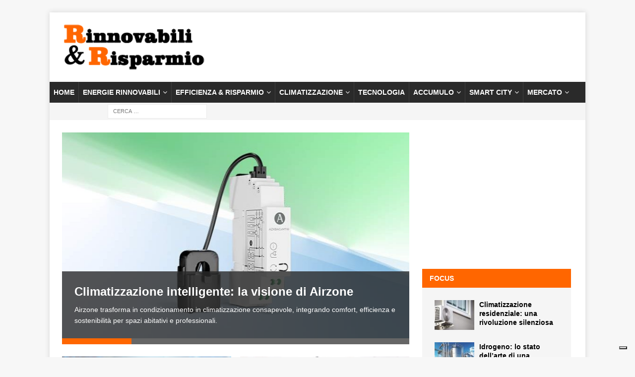

--- FILE ---
content_type: text/html; charset=UTF-8
request_url: https://www.rinnovabilierisparmio.it/
body_size: 22781
content:


<!DOCTYPE html>
<html class="no-js mh-one-sb" lang="it-IT">
<head>
<meta charset="UTF-8">
<meta name="viewport" content="width=device-width, initial-scale=1.0">
<link rel="profile" href="http://gmpg.org/xfn/11" />
<meta name='robots' content='index, follow, max-image-preview:large, max-snippet:-1, max-video-preview:-1' />

	<!-- This site is optimized with the Yoast SEO Premium plugin v26.5 (Yoast SEO v26.5) - https://yoast.com/wordpress/plugins/seo/ -->
	<title>Le energie rinnovabili e il risparmio energetico Rinnovabili &amp; Risparmio</title>
	<meta name="description" content="Le energie rinnovabili, il risparmio energetico, la microcogenerazione e le pompe di calore per la sostenibilità energetica degli edifici" />
	<link rel="canonical" href="https://www.rinnovabilierisparmio.it/" />
	<meta property="og:locale" content="it_IT" />
	<meta property="og:type" content="website" />
	<meta property="og:title" content="Le energie rinnovabili e il risparmio energetico" />
	<meta property="og:description" content="Le energie rinnovabili, il risparmio energetico, la microcogenerazione e le pompe di calore per la sostenibilità energetica degli edifici" />
	<meta property="og:url" content="https://www.rinnovabilierisparmio.it/" />
	<meta property="og:site_name" content="Rinnovabili &amp; Risparmio" />
	<meta property="article:publisher" content="https://it-it.facebook.com/TechFromTheNet/" />
	<meta property="article:modified_time" content="2020-01-12T10:22:05+00:00" />
	<meta name="twitter:card" content="summary_large_image" />
	<script type="application/ld+json" class="yoast-schema-graph">{"@context":"https://schema.org","@graph":[{"@type":"WebPage","@id":"https://www.rinnovabilierisparmio.it/","url":"https://www.rinnovabilierisparmio.it/","name":"Le energie rinnovabili e il risparmio energetico Rinnovabili &amp; Risparmio","isPartOf":{"@id":"https://www.rinnovabilierisparmio.it/#website"},"about":{"@id":"https://www.rinnovabilierisparmio.it/#organization"},"datePublished":"2019-03-24T08:19:54+00:00","dateModified":"2020-01-12T10:22:05+00:00","description":"Le energie rinnovabili, il risparmio energetico, la microcogenerazione e le pompe di calore per la sostenibilità energetica degli edifici","breadcrumb":{"@id":"https://www.rinnovabilierisparmio.it/#breadcrumb"},"inLanguage":"it-IT","potentialAction":[{"@type":"ReadAction","target":["https://www.rinnovabilierisparmio.it/"]}]},{"@type":"BreadcrumbList","@id":"https://www.rinnovabilierisparmio.it/#breadcrumb","itemListElement":[{"@type":"ListItem","position":1,"name":"Home"}]},{"@type":"WebSite","@id":"https://www.rinnovabilierisparmio.it/#website","url":"https://www.rinnovabilierisparmio.it/","name":"Rinnovabili &amp; Risparmio","description":"Le energie rinnovabili e il risparmio energetico per tutti","publisher":{"@id":"https://www.rinnovabilierisparmio.it/#organization"},"potentialAction":[{"@type":"SearchAction","target":{"@type":"EntryPoint","urlTemplate":"https://www.rinnovabilierisparmio.it/?s={search_term_string}"},"query-input":{"@type":"PropertyValueSpecification","valueRequired":true,"valueName":"search_term_string"}}],"inLanguage":"it-IT"},{"@type":"Organization","@id":"https://www.rinnovabilierisparmio.it/#organization","name":"Rinnovabili & Risparmio","url":"https://www.rinnovabilierisparmio.it/","logo":{"@type":"ImageObject","inLanguage":"it-IT","@id":"https://www.rinnovabilierisparmio.it/#/schema/logo/image/","url":"https://i1.wp.com/www.rinnovabilierisparmio.it/wp-content/uploads/2019/03/rinnovabilierisparmio_250x80.png?fit=300%2C100&ssl=1","contentUrl":"https://i1.wp.com/www.rinnovabilierisparmio.it/wp-content/uploads/2019/03/rinnovabilierisparmio_250x80.png?fit=300%2C100&ssl=1","width":300,"height":100,"caption":"Rinnovabili & Risparmio"},"image":{"@id":"https://www.rinnovabilierisparmio.it/#/schema/logo/image/"},"sameAs":["https://it-it.facebook.com/TechFromTheNet/"]}]}</script>
	<meta name="google-site-verification" content="ioq16eLiLtWyUziN-Qwj9OZDiq1COP-v4uYnAoJnYxY" />
	<!-- / Yoast SEO Premium plugin. -->


<link rel='dns-prefetch' href='//cdn.iubenda.com' />
<link rel="alternate" type="application/rss+xml" title="Rinnovabili &amp; Risparmio &raquo; Feed" href="https://www.rinnovabilierisparmio.it/feed/" />
<link rel="alternate" type="application/rss+xml" title="Rinnovabili &amp; Risparmio &raquo; Feed dei commenti" href="https://www.rinnovabilierisparmio.it/comments/feed/" />
<link rel="alternate" title="oEmbed (JSON)" type="application/json+oembed" href="https://www.rinnovabilierisparmio.it/wp-json/oembed/1.0/embed?url=https%3A%2F%2Fwww.rinnovabilierisparmio.it%2F" />
<link rel="alternate" title="oEmbed (XML)" type="text/xml+oembed" href="https://www.rinnovabilierisparmio.it/wp-json/oembed/1.0/embed?url=https%3A%2F%2Fwww.rinnovabilierisparmio.it%2F&#038;format=xml" />
<style id='wp-img-auto-sizes-contain-inline-css' type='text/css'>
img:is([sizes=auto i],[sizes^="auto," i]){contain-intrinsic-size:3000px 1500px}
/*# sourceURL=wp-img-auto-sizes-contain-inline-css */
</style>
<style id='wp-emoji-styles-inline-css' type='text/css'>

	img.wp-smiley, img.emoji {
		display: inline !important;
		border: none !important;
		box-shadow: none !important;
		height: 1em !important;
		width: 1em !important;
		margin: 0 0.07em !important;
		vertical-align: -0.1em !important;
		background: none !important;
		padding: 0 !important;
	}
/*# sourceURL=wp-emoji-styles-inline-css */
</style>
<style id='wp-block-library-inline-css' type='text/css'>
:root{--wp-block-synced-color:#7a00df;--wp-block-synced-color--rgb:122,0,223;--wp-bound-block-color:var(--wp-block-synced-color);--wp-editor-canvas-background:#ddd;--wp-admin-theme-color:#007cba;--wp-admin-theme-color--rgb:0,124,186;--wp-admin-theme-color-darker-10:#006ba1;--wp-admin-theme-color-darker-10--rgb:0,107,160.5;--wp-admin-theme-color-darker-20:#005a87;--wp-admin-theme-color-darker-20--rgb:0,90,135;--wp-admin-border-width-focus:2px}@media (min-resolution:192dpi){:root{--wp-admin-border-width-focus:1.5px}}.wp-element-button{cursor:pointer}:root .has-very-light-gray-background-color{background-color:#eee}:root .has-very-dark-gray-background-color{background-color:#313131}:root .has-very-light-gray-color{color:#eee}:root .has-very-dark-gray-color{color:#313131}:root .has-vivid-green-cyan-to-vivid-cyan-blue-gradient-background{background:linear-gradient(135deg,#00d084,#0693e3)}:root .has-purple-crush-gradient-background{background:linear-gradient(135deg,#34e2e4,#4721fb 50%,#ab1dfe)}:root .has-hazy-dawn-gradient-background{background:linear-gradient(135deg,#faaca8,#dad0ec)}:root .has-subdued-olive-gradient-background{background:linear-gradient(135deg,#fafae1,#67a671)}:root .has-atomic-cream-gradient-background{background:linear-gradient(135deg,#fdd79a,#004a59)}:root .has-nightshade-gradient-background{background:linear-gradient(135deg,#330968,#31cdcf)}:root .has-midnight-gradient-background{background:linear-gradient(135deg,#020381,#2874fc)}:root{--wp--preset--font-size--normal:16px;--wp--preset--font-size--huge:42px}.has-regular-font-size{font-size:1em}.has-larger-font-size{font-size:2.625em}.has-normal-font-size{font-size:var(--wp--preset--font-size--normal)}.has-huge-font-size{font-size:var(--wp--preset--font-size--huge)}.has-text-align-center{text-align:center}.has-text-align-left{text-align:left}.has-text-align-right{text-align:right}.has-fit-text{white-space:nowrap!important}#end-resizable-editor-section{display:none}.aligncenter{clear:both}.items-justified-left{justify-content:flex-start}.items-justified-center{justify-content:center}.items-justified-right{justify-content:flex-end}.items-justified-space-between{justify-content:space-between}.screen-reader-text{border:0;clip-path:inset(50%);height:1px;margin:-1px;overflow:hidden;padding:0;position:absolute;width:1px;word-wrap:normal!important}.screen-reader-text:focus{background-color:#ddd;clip-path:none;color:#444;display:block;font-size:1em;height:auto;left:5px;line-height:normal;padding:15px 23px 14px;text-decoration:none;top:5px;width:auto;z-index:100000}html :where(.has-border-color){border-style:solid}html :where([style*=border-top-color]){border-top-style:solid}html :where([style*=border-right-color]){border-right-style:solid}html :where([style*=border-bottom-color]){border-bottom-style:solid}html :where([style*=border-left-color]){border-left-style:solid}html :where([style*=border-width]){border-style:solid}html :where([style*=border-top-width]){border-top-style:solid}html :where([style*=border-right-width]){border-right-style:solid}html :where([style*=border-bottom-width]){border-bottom-style:solid}html :where([style*=border-left-width]){border-left-style:solid}html :where(img[class*=wp-image-]){height:auto;max-width:100%}:where(figure){margin:0 0 1em}html :where(.is-position-sticky){--wp-admin--admin-bar--position-offset:var(--wp-admin--admin-bar--height,0px)}@media screen and (max-width:600px){html :where(.is-position-sticky){--wp-admin--admin-bar--position-offset:0px}}

/*# sourceURL=wp-block-library-inline-css */
</style><style id='global-styles-inline-css' type='text/css'>
:root{--wp--preset--aspect-ratio--square: 1;--wp--preset--aspect-ratio--4-3: 4/3;--wp--preset--aspect-ratio--3-4: 3/4;--wp--preset--aspect-ratio--3-2: 3/2;--wp--preset--aspect-ratio--2-3: 2/3;--wp--preset--aspect-ratio--16-9: 16/9;--wp--preset--aspect-ratio--9-16: 9/16;--wp--preset--color--black: #000000;--wp--preset--color--cyan-bluish-gray: #abb8c3;--wp--preset--color--white: #ffffff;--wp--preset--color--pale-pink: #f78da7;--wp--preset--color--vivid-red: #cf2e2e;--wp--preset--color--luminous-vivid-orange: #ff6900;--wp--preset--color--luminous-vivid-amber: #fcb900;--wp--preset--color--light-green-cyan: #7bdcb5;--wp--preset--color--vivid-green-cyan: #00d084;--wp--preset--color--pale-cyan-blue: #8ed1fc;--wp--preset--color--vivid-cyan-blue: #0693e3;--wp--preset--color--vivid-purple: #9b51e0;--wp--preset--gradient--vivid-cyan-blue-to-vivid-purple: linear-gradient(135deg,rgb(6,147,227) 0%,rgb(155,81,224) 100%);--wp--preset--gradient--light-green-cyan-to-vivid-green-cyan: linear-gradient(135deg,rgb(122,220,180) 0%,rgb(0,208,130) 100%);--wp--preset--gradient--luminous-vivid-amber-to-luminous-vivid-orange: linear-gradient(135deg,rgb(252,185,0) 0%,rgb(255,105,0) 100%);--wp--preset--gradient--luminous-vivid-orange-to-vivid-red: linear-gradient(135deg,rgb(255,105,0) 0%,rgb(207,46,46) 100%);--wp--preset--gradient--very-light-gray-to-cyan-bluish-gray: linear-gradient(135deg,rgb(238,238,238) 0%,rgb(169,184,195) 100%);--wp--preset--gradient--cool-to-warm-spectrum: linear-gradient(135deg,rgb(74,234,220) 0%,rgb(151,120,209) 20%,rgb(207,42,186) 40%,rgb(238,44,130) 60%,rgb(251,105,98) 80%,rgb(254,248,76) 100%);--wp--preset--gradient--blush-light-purple: linear-gradient(135deg,rgb(255,206,236) 0%,rgb(152,150,240) 100%);--wp--preset--gradient--blush-bordeaux: linear-gradient(135deg,rgb(254,205,165) 0%,rgb(254,45,45) 50%,rgb(107,0,62) 100%);--wp--preset--gradient--luminous-dusk: linear-gradient(135deg,rgb(255,203,112) 0%,rgb(199,81,192) 50%,rgb(65,88,208) 100%);--wp--preset--gradient--pale-ocean: linear-gradient(135deg,rgb(255,245,203) 0%,rgb(182,227,212) 50%,rgb(51,167,181) 100%);--wp--preset--gradient--electric-grass: linear-gradient(135deg,rgb(202,248,128) 0%,rgb(113,206,126) 100%);--wp--preset--gradient--midnight: linear-gradient(135deg,rgb(2,3,129) 0%,rgb(40,116,252) 100%);--wp--preset--font-size--small: 13px;--wp--preset--font-size--medium: 20px;--wp--preset--font-size--large: 36px;--wp--preset--font-size--x-large: 42px;--wp--preset--spacing--20: 0.44rem;--wp--preset--spacing--30: 0.67rem;--wp--preset--spacing--40: 1rem;--wp--preset--spacing--50: 1.5rem;--wp--preset--spacing--60: 2.25rem;--wp--preset--spacing--70: 3.38rem;--wp--preset--spacing--80: 5.06rem;--wp--preset--shadow--natural: 6px 6px 9px rgba(0, 0, 0, 0.2);--wp--preset--shadow--deep: 12px 12px 50px rgba(0, 0, 0, 0.4);--wp--preset--shadow--sharp: 6px 6px 0px rgba(0, 0, 0, 0.2);--wp--preset--shadow--outlined: 6px 6px 0px -3px rgb(255, 255, 255), 6px 6px rgb(0, 0, 0);--wp--preset--shadow--crisp: 6px 6px 0px rgb(0, 0, 0);}:where(.is-layout-flex){gap: 0.5em;}:where(.is-layout-grid){gap: 0.5em;}body .is-layout-flex{display: flex;}.is-layout-flex{flex-wrap: wrap;align-items: center;}.is-layout-flex > :is(*, div){margin: 0;}body .is-layout-grid{display: grid;}.is-layout-grid > :is(*, div){margin: 0;}:where(.wp-block-columns.is-layout-flex){gap: 2em;}:where(.wp-block-columns.is-layout-grid){gap: 2em;}:where(.wp-block-post-template.is-layout-flex){gap: 1.25em;}:where(.wp-block-post-template.is-layout-grid){gap: 1.25em;}.has-black-color{color: var(--wp--preset--color--black) !important;}.has-cyan-bluish-gray-color{color: var(--wp--preset--color--cyan-bluish-gray) !important;}.has-white-color{color: var(--wp--preset--color--white) !important;}.has-pale-pink-color{color: var(--wp--preset--color--pale-pink) !important;}.has-vivid-red-color{color: var(--wp--preset--color--vivid-red) !important;}.has-luminous-vivid-orange-color{color: var(--wp--preset--color--luminous-vivid-orange) !important;}.has-luminous-vivid-amber-color{color: var(--wp--preset--color--luminous-vivid-amber) !important;}.has-light-green-cyan-color{color: var(--wp--preset--color--light-green-cyan) !important;}.has-vivid-green-cyan-color{color: var(--wp--preset--color--vivid-green-cyan) !important;}.has-pale-cyan-blue-color{color: var(--wp--preset--color--pale-cyan-blue) !important;}.has-vivid-cyan-blue-color{color: var(--wp--preset--color--vivid-cyan-blue) !important;}.has-vivid-purple-color{color: var(--wp--preset--color--vivid-purple) !important;}.has-black-background-color{background-color: var(--wp--preset--color--black) !important;}.has-cyan-bluish-gray-background-color{background-color: var(--wp--preset--color--cyan-bluish-gray) !important;}.has-white-background-color{background-color: var(--wp--preset--color--white) !important;}.has-pale-pink-background-color{background-color: var(--wp--preset--color--pale-pink) !important;}.has-vivid-red-background-color{background-color: var(--wp--preset--color--vivid-red) !important;}.has-luminous-vivid-orange-background-color{background-color: var(--wp--preset--color--luminous-vivid-orange) !important;}.has-luminous-vivid-amber-background-color{background-color: var(--wp--preset--color--luminous-vivid-amber) !important;}.has-light-green-cyan-background-color{background-color: var(--wp--preset--color--light-green-cyan) !important;}.has-vivid-green-cyan-background-color{background-color: var(--wp--preset--color--vivid-green-cyan) !important;}.has-pale-cyan-blue-background-color{background-color: var(--wp--preset--color--pale-cyan-blue) !important;}.has-vivid-cyan-blue-background-color{background-color: var(--wp--preset--color--vivid-cyan-blue) !important;}.has-vivid-purple-background-color{background-color: var(--wp--preset--color--vivid-purple) !important;}.has-black-border-color{border-color: var(--wp--preset--color--black) !important;}.has-cyan-bluish-gray-border-color{border-color: var(--wp--preset--color--cyan-bluish-gray) !important;}.has-white-border-color{border-color: var(--wp--preset--color--white) !important;}.has-pale-pink-border-color{border-color: var(--wp--preset--color--pale-pink) !important;}.has-vivid-red-border-color{border-color: var(--wp--preset--color--vivid-red) !important;}.has-luminous-vivid-orange-border-color{border-color: var(--wp--preset--color--luminous-vivid-orange) !important;}.has-luminous-vivid-amber-border-color{border-color: var(--wp--preset--color--luminous-vivid-amber) !important;}.has-light-green-cyan-border-color{border-color: var(--wp--preset--color--light-green-cyan) !important;}.has-vivid-green-cyan-border-color{border-color: var(--wp--preset--color--vivid-green-cyan) !important;}.has-pale-cyan-blue-border-color{border-color: var(--wp--preset--color--pale-cyan-blue) !important;}.has-vivid-cyan-blue-border-color{border-color: var(--wp--preset--color--vivid-cyan-blue) !important;}.has-vivid-purple-border-color{border-color: var(--wp--preset--color--vivid-purple) !important;}.has-vivid-cyan-blue-to-vivid-purple-gradient-background{background: var(--wp--preset--gradient--vivid-cyan-blue-to-vivid-purple) !important;}.has-light-green-cyan-to-vivid-green-cyan-gradient-background{background: var(--wp--preset--gradient--light-green-cyan-to-vivid-green-cyan) !important;}.has-luminous-vivid-amber-to-luminous-vivid-orange-gradient-background{background: var(--wp--preset--gradient--luminous-vivid-amber-to-luminous-vivid-orange) !important;}.has-luminous-vivid-orange-to-vivid-red-gradient-background{background: var(--wp--preset--gradient--luminous-vivid-orange-to-vivid-red) !important;}.has-very-light-gray-to-cyan-bluish-gray-gradient-background{background: var(--wp--preset--gradient--very-light-gray-to-cyan-bluish-gray) !important;}.has-cool-to-warm-spectrum-gradient-background{background: var(--wp--preset--gradient--cool-to-warm-spectrum) !important;}.has-blush-light-purple-gradient-background{background: var(--wp--preset--gradient--blush-light-purple) !important;}.has-blush-bordeaux-gradient-background{background: var(--wp--preset--gradient--blush-bordeaux) !important;}.has-luminous-dusk-gradient-background{background: var(--wp--preset--gradient--luminous-dusk) !important;}.has-pale-ocean-gradient-background{background: var(--wp--preset--gradient--pale-ocean) !important;}.has-electric-grass-gradient-background{background: var(--wp--preset--gradient--electric-grass) !important;}.has-midnight-gradient-background{background: var(--wp--preset--gradient--midnight) !important;}.has-small-font-size{font-size: var(--wp--preset--font-size--small) !important;}.has-medium-font-size{font-size: var(--wp--preset--font-size--medium) !important;}.has-large-font-size{font-size: var(--wp--preset--font-size--large) !important;}.has-x-large-font-size{font-size: var(--wp--preset--font-size--x-large) !important;}
/*# sourceURL=global-styles-inline-css */
</style>

<style id='classic-theme-styles-inline-css' type='text/css'>
/*! This file is auto-generated */
.wp-block-button__link{color:#fff;background-color:#32373c;border-radius:9999px;box-shadow:none;text-decoration:none;padding:calc(.667em + 2px) calc(1.333em + 2px);font-size:1.125em}.wp-block-file__button{background:#32373c;color:#fff;text-decoration:none}
/*# sourceURL=/wp-includes/css/classic-themes.min.css */
</style>
<link rel='stylesheet' id='fl-builder-layout-7043-css' href='https://www.rinnovabilierisparmio.it/wp-content/uploads/bb-plugin/cache/7043-layout.css?ver=e448863006934583badf59525de5e831' type='text/css' media='all' />
<link rel='stylesheet' id='crp-style-rounded-thumbs-css' href='https://www.rinnovabilierisparmio.it/wp-content/plugins/contextual-related-posts/css/rounded-thumbs.min.css?ver=4.1.0' type='text/css' media='all' />
<style id='crp-style-rounded-thumbs-inline-css' type='text/css'>

			.crp_related.crp-rounded-thumbs a {
				width: 150px;
                height: 150px;
				text-decoration: none;
			}
			.crp_related.crp-rounded-thumbs img {
				max-width: 150px;
				margin: auto;
			}
			.crp_related.crp-rounded-thumbs .crp_title {
				width: 100%;
			}
			
/*# sourceURL=crp-style-rounded-thumbs-inline-css */
</style>
<link rel='stylesheet' id='mh-magazine-css' href='https://www.rinnovabilierisparmio.it/wp-content/themes/mh-magazine/style.css?ver=3.8.6' type='text/css' media='all' />
<link rel='stylesheet' id='mh-font-awesome-css' href='https://www.rinnovabilierisparmio.it/wp-content/themes/mh-magazine/includes/font-awesome.min.css' type='text/css' media='all' />

<script  type="text/javascript" class=" _iub_cs_skip" type="text/javascript" id="iubenda-head-inline-scripts-0">
/* <![CDATA[ */

var _iub = _iub || [];
_iub.csConfiguration = {"ccpaAcknowledgeOnDisplay":true,"consentOnContinuedBrowsing":false,"countryDetection":true,"enableCcpa":true,"floatingPreferencesButtonDisplay":"bottom-right","invalidateConsentWithoutLog":true,"perPurposeConsent":true,"siteId":2771980,"whitelabel":false,"cookiePolicyId":64785646,"lang":"it", "banner":{ "acceptButtonDisplay":true,"closeButtonDisplay":false,"customizeButtonDisplay":true,"explicitWithdrawal":true,"listPurposes":true,"position":"float-bottom-center","rejectButtonDisplay":true }};

//# sourceURL=iubenda-head-inline-scripts-0
/* ]]> */
</script>
<script  type="text/javascript" class=" _iub_cs_skip" type="text/javascript" src="//cdn.iubenda.com/cs/ccpa/stub.js?ver=3.12.4" id="iubenda-head-scripts-0-js"></script>
<script  type="text/javascript" charset="UTF-8" async="" class=" _iub_cs_skip" type="text/javascript" src="//cdn.iubenda.com/cs/iubenda_cs.js?ver=3.12.4" id="iubenda-head-scripts-1-js"></script>
<script type="text/javascript" src="https://www.rinnovabilierisparmio.it/wp-includes/js/jquery/jquery.min.js?ver=3.7.1" id="jquery-core-js"></script>
<script type="text/javascript" src="https://www.rinnovabilierisparmio.it/wp-includes/js/jquery/jquery-migrate.min.js?ver=3.4.1" id="jquery-migrate-js"></script>
<script type="text/javascript" src="https://www.rinnovabilierisparmio.it/wp-content/themes/mh-magazine/js/scripts.js?ver=3.8.6" id="mh-scripts-js"></script>
<link rel="https://api.w.org/" href="https://www.rinnovabilierisparmio.it/wp-json/" /><link rel="alternate" title="JSON" type="application/json" href="https://www.rinnovabilierisparmio.it/wp-json/wp/v2/pages/7043" /><link rel="EditURI" type="application/rsd+xml" title="RSD" href="https://www.rinnovabilierisparmio.it/xmlrpc.php?rsd" />
<meta name="generator" content="WordPress 6.9" />
<link rel='shortlink' href='https://www.rinnovabilierisparmio.it/' />
<script type="text/javascript">//<![CDATA[
  function external_links_in_new_windows_loop() {
    if (!document.links) {
      document.links = document.getElementsByTagName('a');
    }
    var change_link = false;
    var force = '';
    var ignore = '';

    for (var t=0; t<document.links.length; t++) {
      var all_links = document.links[t];
      change_link = false;
      
      if(document.links[t].hasAttribute('onClick') == false) {
        // forced if the address starts with http (or also https), but does not link to the current domain
        if(all_links.href.search(/^http/) != -1 && all_links.href.search('www.rinnovabilierisparmio.it') == -1 && all_links.href.search(/^#/) == -1) {
          // console.log('Changed ' + all_links.href);
          change_link = true;
        }
          
        if(force != '' && all_links.href.search(force) != -1) {
          // forced
          // console.log('force ' + all_links.href);
          change_link = true;
        }
        
        if(ignore != '' && all_links.href.search(ignore) != -1) {
          // console.log('ignore ' + all_links.href);
          // ignored
          change_link = false;
        }

        if(change_link == true) {
          // console.log('Changed ' + all_links.href);
          document.links[t].setAttribute('onClick', 'javascript:window.open(\'' + all_links.href.replace(/'/g, '') + '\', \'_blank\', \'noopener\'); return false;');
          document.links[t].removeAttribute('target');
        }
      }
    }
  }
  
  // Load
  function external_links_in_new_windows_load(func)
  {  
    var oldonload = window.onload;
    if (typeof window.onload != 'function'){
      window.onload = func;
    } else {
      window.onload = function(){
        oldonload();
        func();
      }
    }
  }

  external_links_in_new_windows_load(external_links_in_new_windows_loop);
  //]]></script>

<script async src="https://securepubads.g.doubleclick.net/tag/js/gpt.js"></script>
<script>
  window.googletag = window.googletag || {cmd: []};
  googletag.cmd.push(function() {
    googletag.defineSlot('/21817076339/rrbox1', [[300, 600], [300, 250]], 'div-gpt-ad-1669905901887-0').addService(googletag.pubads());
    googletag.pubads().enableSingleRequest();
    googletag.enableServices();
  });
</script>

<script async src="https://securepubads.g.doubleclick.net/tag/js/gpt.js"></script>
<script>
  window.googletag = window.googletag || {cmd: []};
  googletag.cmd.push(function() {
    googletag.defineSlot('/21817076339/rrbox2', [[300, 600], [300, 250]], 'div-gpt-ad-1669906060486-0').addService(googletag.pubads());
    googletag.pubads().enableSingleRequest();
    googletag.enableServices();
  });
</script>

<script async src="https://securepubads.g.doubleclick.net/tag/js/gpt.js"></script>
<script>
  window.googletag = window.googletag || {cmd: []};
  googletag.cmd.push(function() {
    googletag.defineSlot('/21817076339/rrbox3', [[300, 250], [300, 600]], 'div-gpt-ad-1669906106461-0').addService(googletag.pubads());
    googletag.pubads().enableSingleRequest();
    googletag.enableServices();
  });
</script>

<script async='async' src='https://www.googletagservices.com/tag/js/gpt.js'></script>
<script>
  var googletag = googletag || {};
  googletag.cmd = googletag.cmd || [];
</script>

<script>
  googletag.cmd.push(function() {
    googletag.defineSlot('/21817076339/rrleaderboard', [728, 90], 'div-gpt-ad-1557252013140-0').addService(googletag.pubads());
    googletag.pubads().enableSingleRequest();
    googletag.enableServices();
  });
</script>


<meta property="fb:pages" content="517199334982129" />
<style type="text/css">
.mh-widget-layout4 .mh-widget-title { background: #ff6600; background: rgba(255, 102, 0, 0.6); }
.mh-preheader, .mh-wide-layout .mh-subheader, .mh-ticker-title, .mh-main-nav li:hover, .mh-footer-nav, .slicknav_menu, .slicknav_btn, .slicknav_nav .slicknav_item:hover, .slicknav_nav a:hover, .mh-back-to-top, .mh-subheading, .entry-tags .fa, .entry-tags li:hover, .mh-widget-layout2 .mh-widget-title, .mh-widget-layout4 .mh-widget-title-inner, .mh-widget-layout4 .mh-footer-widget-title, .mh-widget-layout5 .mh-widget-title-inner, .mh-widget-layout6 .mh-widget-title, #mh-mobile .flex-control-paging li a.flex-active, .mh-image-caption, .mh-carousel-layout1 .mh-carousel-caption, .mh-tab-button.active, .mh-tab-button.active:hover, .mh-footer-widget .mh-tab-button.active, .mh-social-widget li:hover a, .mh-footer-widget .mh-social-widget li a, .mh-footer-widget .mh-author-bio-widget, .tagcloud a:hover, .mh-widget .tagcloud a:hover, .mh-footer-widget .tagcloud a:hover, .mh-posts-stacked-item .mh-meta, .page-numbers:hover, .mh-loop-pagination .current, .mh-comments-pagination .current, .pagelink, a:hover .pagelink, input[type=submit], #infinite-handle span { background: #ff6600; }
.mh-main-nav-wrap .slicknav_nav ul, blockquote, .mh-widget-layout1 .mh-widget-title, .mh-widget-layout3 .mh-widget-title, .mh-widget-layout5 .mh-widget-title, .mh-widget-layout8 .mh-widget-title:after, #mh-mobile .mh-slider-caption, .mh-carousel-layout1, .mh-spotlight-widget, .mh-author-bio-widget, .mh-author-bio-title, .mh-author-bio-image-frame, .mh-video-widget, .mh-tab-buttons, textarea:hover, input[type=text]:hover, input[type=email]:hover, input[type=tel]:hover, input[type=url]:hover { border-color: #ff6600; }
.mh-dropcap, .mh-carousel-layout1 .flex-direction-nav a, .mh-carousel-layout2 .mh-carousel-caption, .mh-posts-digest-small-category, .mh-posts-lineup-more, .bypostauthor .fn:after, .mh-comment-list .comment-reply-link:before, #respond #cancel-comment-reply-link:before { color: #ff6600; }
</style>
<!--[if lt IE 9]>
<script src="https://www.rinnovabilierisparmio.it/wp-content/themes/mh-magazine/js/css3-mediaqueries.js"></script>
<![endif]-->
<!-- Nessuna versione HTML AMP disponibile per questo URL. --><link rel="icon" href="https://www.rinnovabilierisparmio.it/wp-content/uploads/2020/07/favicon-32x32-1.png" sizes="32x32" />
<link rel="icon" href="https://www.rinnovabilierisparmio.it/wp-content/uploads/2020/07/favicon-32x32-1.png" sizes="192x192" />
<link rel="apple-touch-icon" href="https://www.rinnovabilierisparmio.it/wp-content/uploads/2020/07/favicon-32x32-1.png" />
<meta name="msapplication-TileImage" content="https://www.rinnovabilierisparmio.it/wp-content/uploads/2020/07/favicon-32x32-1.png" />
		<style type="text/css" id="wp-custom-css">
			.wp-block-heading h2 {
    font-size: 1.25em;
}
.wp-block-heading h3 {
    font-size: 1.25em;
}


.mh-header-2 {
    margin: 20px 0px 20px -25px;
    text-align: right;
    overflow: hidden;
}


.mh-main-nav li a {
	padding: 10px 8px;}
.mh-slider-category {font-size:0px; background:none;}

#mh_magazine_posts_horizontal-25 h4 {margin-bottom:0px;}
#mh_magazine_posts_horizontal-25 img {width:100%;}
#mh_magazine_posts_horizontal-25 .m#mh_magazine_posts_horizontal-25 h4 {margin-bottom:0px;}h-widget-title{background-color: #ff6600;}

#mh_magazine_posts_horizontal-26 h4 {margin-bottom:0px;}
#mh_magazine_posts_horizontal-26 img {width:100%;}
#mh_magazine_posts_horizontal-26 .mh-widget-title{background-color: #ff6600;}

#mh_magazine_posts_horizontal-27 h4 {margin-bottom:0px;}
#mh_magazine_posts_horizontal-27 img {width:100%;}
#mmh_magazine_posts_horizontal-27{box-shadow: 3px 3px 6px #666;} 
#mh_magazine_posts_horizontal-27 .mh-widget-title{background-color: rgba(12,119,204,0.8);}

#mh_magazine_posts_horizontal-28 h4 {margin-bottom:0px;}
#mh_magazine_posts_horizontal-28 img {width:100%;}
#mh_magazine_posts_horizontal-28 .mh-widget-title{background-color:rgba(12,119,204,0.8);}

#mh_magazine_posts_horizontal-29 h4 {margin-bottom:0px;}
#mh_magazine_posts_horizontal-29 img {width:100%;}
#mh_magazine_posts_horizontal-29 .mh-widget-title{background-color: #ff6600;}

#mh_magazine_posts_horizontal-31 h4 {margin-bottom:0px;}
#mh_magazine_posts_horizontal-31 img {width:100%;}
#mh_magazine_posts_horizontal-31 .m#mh_magazine_posts_horizontal-31 h4 {margin-bottom:0px;}h-widget-title{background-color: #ff6600;}

#mh_magazine_posts_horizontal-32 h4 {margin-bottom:0px;}
#mh_magazine_posts_horizontal-32 img {width:100%;}
#mh_magazine_posts_horizontal-32 .mh-widget-title{background-color:rgba(12,119,204,0.8);}

#mh_magazine_posts_horizontal-33 h4 {margin-bottom:0px;}
#mh_magazine_posts_horizontal-33 img {width:100%;}
#mmh_magazine_posts_horizontal-33{box-shadow: 3px 3px 6px #666;} 
#mh_magazine_posts_horizontal-33 .mh-widget-title{background-color: #ff6600;}

#mh_magazine_posts_horizontal-34 h4 {margin-bottom:0px;}
#mh_magazine_posts_horizontal-34 img {width:100%;}
#mh_magazine_posts_horizontal-34 .mh-widget-title{background-color:rgba(12,119,204,0.8);}

#mh_magazine_posts_horizontal-35 h4 {margin-bottom:0px;}
#mh_magazine_posts_horizontal-35 img {width:100%;}
#mh_magazine_posts_horizontal-35 .mh-widget-title{background-color: #ff6600;}






#mh_magazine_posts_horizontal-3 h4{margin-bottom:0px;}

#mh_magazine_posts_horizontal-4 h4{margin-bottom:0px;}

#mh_magazine_posts_horizontal-4  .mh-widget-title{    background-color: rgba(119,204,12,0.8);}

#mh_magazine_posts_horizontal-5 h4{margin-bottom:0px;}
#mh_magazine_posts_horizontal-5  .mh-widget-title{    background-color: rgba(12,119,204,0.8);}


#media_image-8 h4 {margin-bottom:0px!important;}
#media_image-8 img {width:100%;}
#media_image-8{box-shadow: 3px 3px 6px #666;}  
#media_image-8 .mh-widget-title{background-color: rgba(12,119,204,0.8);}


#media_image-9 h4 {margin-bottom:0px;}
#media_image-9 img {width:100%;}
#media_image-9{box-shadow: 3px 3px 6px #666;} 
#media_image-9 .mh-widget-title{background-color: rgba(12,119,204,0.8);}

#mh_magazine_posts_horizontal-21 h4{margin-bottom:0px;}

#mh_magazine_posts_horizontal-22 h4{margin-bottom:0px;}

#mh_magazine_posts_horizontal-22  .mh-widget-title{    background-color: rgba(119,204,12,0.8);}

#mh_magazine_posts_horizontal-23 h4{margin-bottom:0px;}
#mh_magazine_posts_horizontal-23  .mh-widget-title{    background-color: rgba(12,119,204,0.8);}


.mh-content {
    width: 68.0%;
    overflow: hidden;
}

.mh-sidebar {
    width:300px;
	
    float: left;
}

[class*='mh-col-'] {
    float: left;
    margin-left: 2.5%;
    overflow: visible;
}
		</style>
		</head>
<body id="mh-mobile" class="home wp-singular page-template page-template-template-homepage page-template-template-homepage-php page page-id-7043 wp-custom-logo wp-theme-mh-magazine fl-builder fl-builder-lite-2-9-4-1 fl-no-js mh-boxed-layout mh-right-sb mh-loop-layout1 mh-widget-layout2 mh-loop-hide-caption" itemscope="itemscope" itemtype="http://schema.org/WebPage">
<div class="mh-container mh-container-outer">
<div class="mh-header-nav-mobile clearfix"></div>
	<div class="mh-preheader">
    	<div class="mh-container mh-container-inner mh-row clearfix">
							<div class="mh-header-bar-content mh-header-bar-top-left mh-col-2-3 clearfix">
									</div>
										<div class="mh-header-bar-content mh-header-bar-top-right mh-col-1-3 clearfix">
									</div>
					</div>
	</div>
<header class="mh-header" itemscope="itemscope" itemtype="http://schema.org/WPHeader">
	<div class="mh-container mh-container-inner clearfix">
		<div class="mh-custom-header clearfix">
<div class="mh-header-columns mh-row clearfix">
<div class="mh-col-1-3 mh-site-identity">
<div class="mh-site-logo" role="banner" itemscope="itemscope" itemtype="http://schema.org/Brand">
<a href="https://www.rinnovabilierisparmio.it/" class="custom-logo-link" rel="home" aria-current="page"><img width="300" height="100" src="https://www.rinnovabilierisparmio.it/wp-content/uploads/2019/03/rinnovabilierisparmio_250x80.png" class="custom-logo" alt="Energie rinnovabili e risparmio energetico" decoding="async" /></a></div>
</div>
<aside class="mh-col-2-3 mh-header-widget-2">
<div id="custom_html-2" class="widget_text mh-widget mh-header-2 widget_custom_html"><div class="textwidget custom-html-widget"><!-- /21817076339/rrleaderboard -->
<div id='div-gpt-ad-1557252013140-0' style='height:90px; width:728px;'>
<script>
googletag.cmd.push(function() { googletag.display('div-gpt-ad-1557252013140-0'); });
</script>
</div></div></div></aside>
</div>
</div>
	</div>
	<div class="mh-main-nav-wrap">
		<nav class="mh-navigation mh-main-nav mh-container mh-container-inner clearfix" itemscope="itemscope" itemtype="http://schema.org/SiteNavigationElement">
			<div class="menu-mainmenu-container"><ul id="menu-mainmenu" class="menu"><li id="menu-item-6827" class="menu-item menu-item-type-custom menu-item-object-custom current-menu-item current_page_item menu-item-home menu-item-6827"><a href="http://www.rinnovabilierisparmio.it" aria-current="page">Home</a></li>
<li id="menu-item-6828" class="menu-item menu-item-type-taxonomy menu-item-object-category menu-item-has-children menu-item-6828"><a href="https://www.rinnovabilierisparmio.it/energie-rinnovabili/">Energie rinnovabili</a>
<ul class="sub-menu">
	<li id="menu-item-6829" class="menu-item menu-item-type-taxonomy menu-item-object-category menu-item-6829"><a href="https://www.rinnovabilierisparmio.it/energie-rinnovabili/aziende-e-prodotti/">Aziende e prodotti</a></li>
	<li id="menu-item-6830" class="menu-item menu-item-type-taxonomy menu-item-object-category menu-item-6830"><a href="https://www.rinnovabilierisparmio.it/energie-rinnovabili/case-study/">Case study</a></li>
	<li id="menu-item-6831" class="menu-item menu-item-type-taxonomy menu-item-object-category menu-item-6831"><a href="https://www.rinnovabilierisparmio.it/energie-rinnovabili/normative-e-incentivi/">Normative e incentivi</a></li>
	<li id="menu-item-6854" class="menu-item menu-item-type-taxonomy menu-item-object-category menu-item-6854"><a href="https://www.rinnovabilierisparmio.it/ambiente-e-sostenibilita/">Ambiente e sostenibilità</a></li>
</ul>
</li>
<li id="menu-item-6832" class="menu-item menu-item-type-taxonomy menu-item-object-category menu-item-has-children menu-item-6832"><a href="https://www.rinnovabilierisparmio.it/efficienza-e-risparmio/">Efficienza &#038; risparmio</a>
<ul class="sub-menu">
	<li id="menu-item-6833" class="menu-item menu-item-type-taxonomy menu-item-object-category menu-item-6833"><a href="https://www.rinnovabilierisparmio.it/efficienza-e-risparmio/aziende-e-prodotti-efficienza-e-risparmio/">Aziende e prodotti</a></li>
	<li id="menu-item-6834" class="menu-item menu-item-type-taxonomy menu-item-object-category menu-item-6834"><a href="https://www.rinnovabilierisparmio.it/efficienza-e-risparmio/case-study-efficienza-e-risparmio/">Case study</a></li>
	<li id="menu-item-6835" class="menu-item menu-item-type-taxonomy menu-item-object-category menu-item-6835"><a href="https://www.rinnovabilierisparmio.it/efficienza-e-risparmio/normative-e-incentivi-efficienza-e-risparmio/">Normative e incentivi</a></li>
	<li id="menu-item-6855" class="menu-item menu-item-type-taxonomy menu-item-object-category menu-item-has-children menu-item-6855"><a href="https://www.rinnovabilierisparmio.it/illuminazione/">Illuminazione</a>
	<ul class="sub-menu">
		<li id="menu-item-6856" class="menu-item menu-item-type-taxonomy menu-item-object-category menu-item-6856"><a href="https://www.rinnovabilierisparmio.it/illuminazione/aziende-e-prodotti-illuminazione/">Aziende e prodotti</a></li>
		<li id="menu-item-6857" class="menu-item menu-item-type-taxonomy menu-item-object-category menu-item-6857"><a href="https://www.rinnovabilierisparmio.it/illuminazione/case-study-illuminazione/">Case study</a></li>
	</ul>
</li>
	<li id="menu-item-6858" class="menu-item menu-item-type-taxonomy menu-item-object-category menu-item-has-children menu-item-6858"><a href="https://www.rinnovabilierisparmio.it/o-m-e-monitoraggio/">O&#038;M e monitoraggio</a>
	<ul class="sub-menu">
		<li id="menu-item-6859" class="menu-item menu-item-type-taxonomy menu-item-object-category menu-item-6859"><a href="https://www.rinnovabilierisparmio.it/o-m-e-monitoraggio/aziende-e-prodotti-o-m-e-monitoraggio/">Aziende e prodotti</a></li>
		<li id="menu-item-6860" class="menu-item menu-item-type-taxonomy menu-item-object-category menu-item-6860"><a href="https://www.rinnovabilierisparmio.it/o-m-e-monitoraggio/case-study-o-m-e-monitoraggio/">Case study</a></li>
	</ul>
</li>
</ul>
</li>
<li id="menu-item-6836" class="menu-item menu-item-type-taxonomy menu-item-object-category menu-item-has-children menu-item-6836"><a href="https://www.rinnovabilierisparmio.it/climatizzazione/">Climatizzazione</a>
<ul class="sub-menu">
	<li id="menu-item-6837" class="menu-item menu-item-type-taxonomy menu-item-object-category menu-item-6837"><a href="https://www.rinnovabilierisparmio.it/climatizzazione/aziende-e-prodotti-climatizzazione/">Aziende e prodotti</a></li>
	<li id="menu-item-6838" class="menu-item menu-item-type-taxonomy menu-item-object-category menu-item-6838"><a href="https://www.rinnovabilierisparmio.it/climatizzazione/case-study-climatizzazione/">Case study</a></li>
	<li id="menu-item-6839" class="menu-item menu-item-type-taxonomy menu-item-object-category menu-item-6839"><a href="https://www.rinnovabilierisparmio.it/climatizzazione/normative-e-incentivi-climatizzazione/">Normative e incentivi</a></li>
</ul>
</li>
<li id="menu-item-6840" class="menu-item menu-item-type-taxonomy menu-item-object-category menu-item-6840"><a href="https://www.rinnovabilierisparmio.it/ricerca-e-tecnologia/">Tecnologia</a></li>
<li id="menu-item-6841" class="menu-item menu-item-type-taxonomy menu-item-object-category menu-item-has-children menu-item-6841"><a href="https://www.rinnovabilierisparmio.it/accumulo/">Accumulo</a>
<ul class="sub-menu">
	<li id="menu-item-6842" class="menu-item menu-item-type-taxonomy menu-item-object-category menu-item-6842"><a href="https://www.rinnovabilierisparmio.it/accumulo/aziende-e-prodotti-accumulo/">Aziende e prodotti</a></li>
	<li id="menu-item-6843" class="menu-item menu-item-type-taxonomy menu-item-object-category menu-item-6843"><a href="https://www.rinnovabilierisparmio.it/accumulo/case-study-accumulo/">Case study</a></li>
	<li id="menu-item-6844" class="menu-item menu-item-type-taxonomy menu-item-object-category menu-item-6844"><a href="https://www.rinnovabilierisparmio.it/accumulo/normative-e-incentivi-accumulo/">Normative e incentivi</a></li>
</ul>
</li>
<li id="menu-item-6861" class="menu-item menu-item-type-taxonomy menu-item-object-category menu-item-has-children menu-item-6861"><a href="https://www.rinnovabilierisparmio.it/smart-city/">Smart City</a>
<ul class="sub-menu">
	<li id="menu-item-6862" class="menu-item menu-item-type-taxonomy menu-item-object-category menu-item-6862"><a href="https://www.rinnovabilierisparmio.it/smart-city/aziende-e-prodotti-smart-city/">Aziende e prodotti</a></li>
	<li id="menu-item-6863" class="menu-item menu-item-type-taxonomy menu-item-object-category menu-item-6863"><a href="https://www.rinnovabilierisparmio.it/smart-city/integrazione/">Integrazione</a></li>
	<li id="menu-item-6864" class="menu-item menu-item-type-taxonomy menu-item-object-category menu-item-6864"><a href="https://www.rinnovabilierisparmio.it/smart-city/news-smart-city/">News</a></li>
	<li id="menu-item-6868" class="menu-item menu-item-type-taxonomy menu-item-object-category menu-item-has-children menu-item-6868"><a href="https://www.rinnovabilierisparmio.it/automotive/">Automotive</a>
	<ul class="sub-menu">
		<li id="menu-item-6869" class="menu-item menu-item-type-taxonomy menu-item-object-category menu-item-6869"><a href="https://www.rinnovabilierisparmio.it/automotive/aziende-e-prodotti-automotive/">Aziende e prodotti</a></li>
		<li id="menu-item-6870" class="menu-item menu-item-type-taxonomy menu-item-object-category menu-item-6870"><a href="https://www.rinnovabilierisparmio.it/automotive/case-study-automotive/">Case study</a></li>
	</ul>
</li>
</ul>
</li>
<li id="menu-item-6877" class="menu-item menu-item-type-taxonomy menu-item-object-category menu-item-has-children menu-item-6877"><a href="https://www.rinnovabilierisparmio.it/mercato/">Mercato</a>
<ul class="sub-menu">
	<li id="menu-item-6878" class="menu-item menu-item-type-taxonomy menu-item-object-category menu-item-6878"><a href="https://www.rinnovabilierisparmio.it/mercato/accordi/">Accordi</a></li>
	<li id="menu-item-6879" class="menu-item menu-item-type-taxonomy menu-item-object-category menu-item-6879"><a href="https://www.rinnovabilierisparmio.it/mercato/attualita/">Attualità</a></li>
	<li id="menu-item-6880" class="menu-item menu-item-type-taxonomy menu-item-object-category menu-item-6880"><a href="https://www.rinnovabilierisparmio.it/mercato/nomine/">Nomine</a></li>
</ul>
</li>
</ul></div>		</nav>
	</div>
	</header>
	<div class="mh-subheader">
		<div class="mh-container mh-container-inner mh-row clearfix">
										<div class="mh-header-bar-content mh-header-bar-bottom-right mh-col-1-3 clearfix">
											<aside class="mh-header-search mh-header-search-bottom">
							<form role="search" method="get" class="search-form" action="https://www.rinnovabilierisparmio.it/">
				<label>
					<span class="screen-reader-text">Ricerca per:</span>
					<input type="search" class="search-field" placeholder="Cerca &hellip;" value="" name="s" />
				</label>
				<input type="submit" class="search-submit" value="Cerca" />
			</form>						</aside>
									</div>
					</div>
	</div>
<div class="mh-wrapper mh-home clearfix">
	<div class="mh-main mh-home-main">
							<div class="mh-home-columns clearfix">
				<div id="main-content" class="mh-content mh-home-content">
		    		<div id="mh_magazine_slider-9" class="mh-widget mh-home-2 mh-widget-col-2 mh_magazine_slider">        	<div class="flexslider mh-slider-widget mh-slider-large mh-slider-layout2">
				<ul class="slides">						<li class="mh-slider-item">
							<article class="post-21391 post type-post status-publish format-standard has-post-thumbnail category-aziende-e-prodotti-climatizzazione tag-climatizzazione tag-comfort tag-decarbonizzazione tag-piattaforma tag-transizione-energetica">
								<a href="https://www.rinnovabilierisparmio.it/2025/12/26/climatizzazione-intelligente-la-visione-di-airzone/" title="Climatizzazione intelligente: la visione di Airzone"><img width="740" height="438" src="https://www.rinnovabilierisparmio.it/wp-content/uploads/2025/12/Climatizzazione-intelligente-Misuratore-elettrico-740x438.jpg" class="attachment-mh-magazine-slider size-mh-magazine-slider wp-post-image" alt="Climatizzazione intelligente" decoding="async" fetchpriority="high" />								</a>
								<div class="mh-image-caption mh-slider-category">
									Aziende e prodotti								</div>
								<div class="mh-slider-caption">
									<div class="mh-slider-content">
										<h2 class="mh-slider-title">
											<a href="https://www.rinnovabilierisparmio.it/2025/12/26/climatizzazione-intelligente-la-visione-di-airzone/" title="Climatizzazione intelligente: la visione di Airzone">
												Climatizzazione intelligente: la visione di Airzone											</a>
										</h2>
																					<div class="mh-excerpt"><p>Airzone trasforma in condizionamento in climatizzazione consapevole, integrando comfort, efficienza e sostenibilità per spazi abitativi e professionali. <a class="mh-excerpt-more" href="https://www.rinnovabilierisparmio.it/2025/12/26/climatizzazione-intelligente-la-visione-di-airzone/" title="Climatizzazione intelligente: la visione di Airzone"></a></p>
</div>																			</div>
								</div>
							</article>
						</li>						<li class="mh-slider-item">
							<article class="post-21389 post type-post status-publish format-standard has-post-thumbnail category-aziende-e-prodotti-efficienza-e-risparmio tag-aziende tag-cogenerazione tag-pompe-di-calore tag-raffrescamento tag-riscaldamento">
								<a href="https://www.rinnovabilierisparmio.it/2025/12/25/pompe-di-calore-2g-efficienza-e-sostenibilita-industriale/" title="Pompe di calore 2G: efficienza e sostenibilità industriale"><img width="740" height="438" src="https://www.rinnovabilierisparmio.it/wp-content/uploads/2025/12/Pompe-di-calore-Pompe-di-calore-2G-_-1-740x438.jpg" class="attachment-mh-magazine-slider size-mh-magazine-slider wp-post-image" alt="Pompe di calore" decoding="async" />								</a>
								<div class="mh-image-caption mh-slider-category">
									Aziende e prodotti								</div>
								<div class="mh-slider-caption">
									<div class="mh-slider-content">
										<h2 class="mh-slider-title">
											<a href="https://www.rinnovabilierisparmio.it/2025/12/25/pompe-di-calore-2g-efficienza-e-sostenibilita-industriale/" title="Pompe di calore 2G: efficienza e sostenibilità industriale">
												Pompe di calore 2G: efficienza e sostenibilità industriale											</a>
										</h2>
																					<div class="mh-excerpt"><p>Le pompe di calore 2G Italia offrono soluzioni per produzione di energia onsite, riscaldamento, raffrescamento e integrazione con la cogenerazione. <a class="mh-excerpt-more" href="https://www.rinnovabilierisparmio.it/2025/12/25/pompe-di-calore-2g-efficienza-e-sostenibilita-industriale/" title="Pompe di calore 2G: efficienza e sostenibilità industriale"></a></p>
</div>																			</div>
								</div>
							</article>
						</li>						<li class="mh-slider-item">
							<article class="post-21387 post type-post status-publish format-standard has-post-thumbnail category-aziende-e-prodotti-climatizzazione tag-deumidificazione tag-free-cooling tag-pompa-di-calore tag-residenziale tag-riscaldamento">
								<a href="https://www.rinnovabilierisparmio.it/2025/12/24/pompa-di-calore-fullness-comfort-e-efficienza-per-edifici/" title="Pompa di calore FULLNESS: comfort e efficienza per edifici"><img width="740" height="438" src="https://www.rinnovabilierisparmio.it/wp-content/uploads/2025/12/Pompa-di-calore-FULLNESS_CiSDN-M-EP-1-MR_Side-740x438.jpg" class="attachment-mh-magazine-slider size-mh-magazine-slider wp-post-image" alt="Pompa di calore" decoding="async" />								</a>
								<div class="mh-image-caption mh-slider-category">
									Aziende e prodotti								</div>
								<div class="mh-slider-caption">
									<div class="mh-slider-content">
										<h2 class="mh-slider-title">
											<a href="https://www.rinnovabilierisparmio.it/2025/12/24/pompa-di-calore-fullness-comfort-e-efficienza-per-edifici/" title="Pompa di calore FULLNESS: comfort e efficienza per edifici">
												Pompa di calore FULLNESS: comfort e efficienza per edifici											</a>
										</h2>
																					<div class="mh-excerpt"><p>La pompa di calore FULLNESS consente riscaldamento, raffreddamento, ACS e ventilazione meccanica con recupero, per comfort e aria purificata in ogni stagione. <a class="mh-excerpt-more" href="https://www.rinnovabilierisparmio.it/2025/12/24/pompa-di-calore-fullness-comfort-e-efficienza-per-edifici/" title="Pompa di calore FULLNESS: comfort e efficienza per edifici"></a></p>
</div>																			</div>
								</div>
							</article>
						</li>						<li class="mh-slider-item">
							<article class="post-21385 post type-post status-publish format-standard has-post-thumbnail category-case-study-efficienza-e-risparmio tag-aziende tag-distribuzione tag-logistica tag-software tag-tessile">
								<a href="https://www.rinnovabilierisparmio.it/2025/12/23/software-knapp-e-keba-architetture-per-logistica-smart/" title="Software KNAPP e KEBA: architetture per logistica smart"><img width="740" height="438" src="https://www.rinnovabilierisparmio.it/wp-content/uploads/2025/12/logistica-smart-Success-story_Keba-Knapp-5-low-740x438.jpg" class="attachment-mh-magazine-slider size-mh-magazine-slider wp-post-image" alt="logistica smart" decoding="async" />								</a>
								<div class="mh-image-caption mh-slider-category">
									Case study								</div>
								<div class="mh-slider-caption">
									<div class="mh-slider-content">
										<h2 class="mh-slider-title">
											<a href="https://www.rinnovabilierisparmio.it/2025/12/23/software-knapp-e-keba-architetture-per-logistica-smart/" title="Software KNAPP e KEBA: architetture per logistica smart">
												Software KNAPP e KEBA: architetture per logistica smart											</a>
										</h2>
																					<div class="mh-excerpt"><p>Nel mondo del software, KNAPP e KEBA introducono soluzioni unificate per IPC e Panel-PC, migliorando sicurezza IT, gestione e continuità operativa. <a class="mh-excerpt-more" href="https://www.rinnovabilierisparmio.it/2025/12/23/software-knapp-e-keba-architetture-per-logistica-smart/" title="Software KNAPP e KEBA: architetture per logistica smart"></a></p>
</div>																			</div>
								</div>
							</article>
						</li>						<li class="mh-slider-item">
							<article class="post-21383 post type-post status-publish format-standard has-post-thumbnail category-aziende-e-prodotti-smart-city tag-cantieri tag-collaborazione tag-robot tag-sensori tag-sicurezza">
								<a href="https://www.rinnovabilierisparmio.it/2025/12/22/robot-h-e-r-o-lumanoide-per-i-cantieri-stradali/" title="Robot H.E.R.O.: l’umanoide per i cantieri stradali"><img width="740" height="438" src="https://www.rinnovabilierisparmio.it/wp-content/uploads/2025/12/umanoide-HERO-Edil-San-Felice-740x438.jpg" class="attachment-mh-magazine-slider size-mh-magazine-slider wp-post-image" alt="umanoide" decoding="async" />								</a>
								<div class="mh-image-caption mh-slider-category">
									Aziende e prodotti								</div>
								<div class="mh-slider-caption">
									<div class="mh-slider-content">
										<h2 class="mh-slider-title">
											<a href="https://www.rinnovabilierisparmio.it/2025/12/22/robot-h-e-r-o-lumanoide-per-i-cantieri-stradali/" title="Robot H.E.R.O.: l’umanoide per i cantieri stradali">
												Robot H.E.R.O.: l’umanoide per i cantieri stradali											</a>
										</h2>
																					<div class="mh-excerpt"><p>Il robot H.E.R.O. è un umanoide pensato per aumentare sicurezza e operatività nei cantieri stradali, riducendo l’esposizione al rischio degli operatori. <a class="mh-excerpt-more" href="https://www.rinnovabilierisparmio.it/2025/12/22/robot-h-e-r-o-lumanoide-per-i-cantieri-stradali/" title="Robot H.E.R.O.: l’umanoide per i cantieri stradali"></a></p>
</div>																			</div>
								</div>
							</article>
						</li>				</ul>
			</div></div>										<div id="mh_magazine_posts_digest-16" class="mh-widget mh-home-5 mh-widget-col-2 mh_magazine_posts_digest"><div class="mh-posts-digest-widget clearfix">
<div class="mh-row mh-posts-digest-wrap mh-posts-digest-large clearfix">
							<article class="mh-col-1-2 mh-posts-digest-item mh-posts-digest-item-large clearfix post-21381 post type-post status-publish format-standard has-post-thumbnail category-aziende-e-prodotti-efficienza-e-risparmio tag-aziende tag-rele-2 tag-sicurezza tag-terminali">
								<figure class="mh-posts-digest-thumb">
									<a class="mh-thumb-icon" href="https://www.rinnovabilierisparmio.it/2025/12/19/rele-omron-nuovi-zoccoli-p6k-semplificano-montaggio-pcb/" title="Relè OMRON: nuovi zoccoli P6K semplificano montaggio PCB"><img width="678" height="381" src="https://www.rinnovabilierisparmio.it/wp-content/uploads/2025/12/Rele-OMRON-2-678x381.jpg" class="attachment-mh-magazine-content size-mh-magazine-content wp-post-image" alt="Relè OMRON" decoding="async" />									</a>
								</figure>
								<h3 class="mh-posts-digest-title mh-posts-digest-title-large">
									<a href="https://www.rinnovabilierisparmio.it/2025/12/19/rele-omron-nuovi-zoccoli-p6k-semplificano-montaggio-pcb/" title="Relè OMRON: nuovi zoccoli P6K semplificano montaggio PCB" rel="bookmark">
										Relè OMRON: nuovi zoccoli P6K semplificano montaggio PCB									</a>
								</h3>
																<div class="mh-meta entry-meta">
<span class="entry-meta-date updated"><i class="fa fa-clock-o"></i><a href="https://www.rinnovabilierisparmio.it/2025/12/">19/12/2025</a></span>
</div>
																	<div class="mh-posts-digest-excerpt clearfix">
										<div class="mh-excerpt"><p>Le soluzioni per relè di OMRON introducono gli zoccoli P6K, che ottimizzano l’installazione e la manutenzione, e riducono costi e complessità dei PCB. <a class="mh-excerpt-more" href="https://www.rinnovabilierisparmio.it/2025/12/19/rele-omron-nuovi-zoccoli-p6k-semplificano-montaggio-pcb/" title="Relè OMRON: nuovi zoccoli P6K semplificano montaggio PCB"></a></p>
</div>									</div>
															</article>							<article class="mh-col-1-2 mh-posts-digest-item mh-posts-digest-item-large clearfix post-21343 post type-post status-publish format-standard has-post-thumbnail category-case-study tag-commerciale tag-energie-rinnovabili tag-eolico tag-impianti-fotovoltaici tag-report">
								<figure class="mh-posts-digest-thumb">
									<a class="mh-thumb-icon" href="https://www.rinnovabilierisparmio.it/2025/12/18/energie-rinnovabili-crescita-globale-e-investimenti-record/" title="Energie rinnovabili: crescita globale e investimenti record"><img width="678" height="381" src="https://www.rinnovabilierisparmio.it/wp-content/uploads/2025/11/Energie-rinnovabili-Mobeen-Tahir--678x381.jpg" class="attachment-mh-magazine-content size-mh-magazine-content wp-post-image" alt="" decoding="async" />									</a>
								</figure>
								<h3 class="mh-posts-digest-title mh-posts-digest-title-large">
									<a href="https://www.rinnovabilierisparmio.it/2025/12/18/energie-rinnovabili-crescita-globale-e-investimenti-record/" title="Energie rinnovabili: crescita globale e investimenti record" rel="bookmark">
										Energie rinnovabili: crescita globale e investimenti record									</a>
								</h3>
																<div class="mh-meta entry-meta">
<span class="entry-meta-date updated"><i class="fa fa-clock-o"></i><a href="https://www.rinnovabilierisparmio.it/2025/12/">18/12/2025</a></span>
</div>
																	<div class="mh-posts-digest-excerpt clearfix">
										<div class="mh-excerpt"><p>Secondo WisdomTree, le energie rinnovabili crescono bene nel 2025, trainate da solare ed eolico, con capacità globale destinata a raddoppiare entro il 2030. <a class="mh-excerpt-more" href="https://www.rinnovabilierisparmio.it/2025/12/18/energie-rinnovabili-crescita-globale-e-investimenti-record/" title="Energie rinnovabili: crescita globale e investimenti record"></a></p>
</div>									</div>
															</article></div>
</div>
</div><div id="mh_magazine_posts_grid-7" class="mh-widget mh-home-5 mh-widget-col-2 mh_magazine_posts_grid"><div class="mh-row mh-posts-grid mh-posts-grid-widget clearfix mh-posts-grid-hide-caption mh-posts-grid-hide-meta mh-posts-grid-hide-excerpt">
<div class="mh-col-1-3 mh-posts-grid-col clearfix">
<article class="mh-posts-grid-item clearfix post-21376 post type-post status-publish format-standard has-post-thumbnail category-case-study-efficienza-e-risparmio tag-conferenza tag-edilizia tag-legno tag-osservatorio tag-residenziale">
	<figure class="mh-posts-grid-thumb">
		<a class="mh-thumb-icon mh-thumb-icon-small-mobile" href="https://www.rinnovabilierisparmio.it/2025/12/17/edilizia-in-legno-nel-2024-cambia-il-volto-del-settore/" title="Edilizia in legno, nel 2024 cambia il volto del settore"><img width="326" height="245" src="https://www.rinnovabilierisparmio.it/wp-content/uploads/2025/12/Edilizia-in-legno-326x245.jpg" class="attachment-mh-magazine-medium size-mh-magazine-medium wp-post-image" alt="Edilizia in legno" decoding="async" srcset="https://www.rinnovabilierisparmio.it/wp-content/uploads/2025/12/Edilizia-in-legno-326x245.jpg 326w, https://www.rinnovabilierisparmio.it/wp-content/uploads/2025/12/Edilizia-in-legno-80x60.jpg 80w" sizes="(max-width: 326px) 100vw, 326px" />		</a>
					<div class="mh-image-caption mh-posts-grid-caption">
				Case study			</div>
			</figure>
	<h3 class="entry-title mh-posts-grid-title">
		<a href="https://www.rinnovabilierisparmio.it/2025/12/17/edilizia-in-legno-nel-2024-cambia-il-volto-del-settore/" title="Edilizia in legno, nel 2024 cambia il volto del settore" rel="bookmark">
			Edilizia in legno, nel 2024 cambia il volto del settore		</a>
	</h3>
	<div class="mh-meta entry-meta">
<span class="entry-meta-date updated"><i class="fa fa-clock-o"></i><a href="https://www.rinnovabilierisparmio.it/2025/12/">17/12/2025</a></span>
</div>
	<div class="mh-posts-grid-excerpt clearfix">
		<div class="mh-excerpt"><p>Nel 2024 l’edilizia in legno mostra resilienza e un cambio di paradigma, con il pubblico che supera il privato e ridefinisce strategie e investimenti <a class="mh-excerpt-more" href="https://www.rinnovabilierisparmio.it/2025/12/17/edilizia-in-legno-nel-2024-cambia-il-volto-del-settore/" title="Edilizia in legno, nel 2024 cambia il volto del settore"></a></p>
</div>	</div>
</article></div>
<div class="mh-col-1-3 mh-posts-grid-col clearfix">
<article class="mh-posts-grid-item clearfix post-21345 post type-post status-publish format-standard has-post-thumbnail category-attualita category-case-study-efficienza-e-risparmio tag-aziende tag-comunita-energetiche tag-convegno tag-poverta-energetica">
	<figure class="mh-posts-grid-thumb">
		<a class="mh-thumb-icon mh-thumb-icon-small-mobile" href="https://www.rinnovabilierisparmio.it/2025/12/16/comunita-energetiche-la-chiave-per-la-transizione-verde/" title="Comunità energetiche: la chiave per la transizione verde"><img width="326" height="245" src="https://www.rinnovabilierisparmio.it/wp-content/uploads/2025/11/Comunita-energetiche-326x245.jpg" class="attachment-mh-magazine-medium size-mh-magazine-medium wp-post-image" alt="Comunità energetiche" decoding="async" srcset="https://www.rinnovabilierisparmio.it/wp-content/uploads/2025/11/Comunita-energetiche-326x245.jpg 326w, https://www.rinnovabilierisparmio.it/wp-content/uploads/2025/11/Comunita-energetiche-80x60.jpg 80w" sizes="(max-width: 326px) 100vw, 326px" />		</a>
					<div class="mh-image-caption mh-posts-grid-caption">
				Attualità			</div>
			</figure>
	<h3 class="entry-title mh-posts-grid-title">
		<a href="https://www.rinnovabilierisparmio.it/2025/12/16/comunita-energetiche-la-chiave-per-la-transizione-verde/" title="Comunità energetiche: la chiave per la transizione verde" rel="bookmark">
			Comunità energetiche: la chiave per la transizione verde		</a>
	</h3>
	<div class="mh-meta entry-meta">
<span class="entry-meta-date updated"><i class="fa fa-clock-o"></i><a href="https://www.rinnovabilierisparmio.it/2025/12/">16/12/2025</a></span>
</div>
	<div class="mh-posts-grid-excerpt clearfix">
		<div class="mh-excerpt"><p>Le comunità energetiche permettono agli enti religiosi di partecipare attivamente alla transizione, per benefici sociali, ambientali ed economici concreti. <a class="mh-excerpt-more" href="https://www.rinnovabilierisparmio.it/2025/12/16/comunita-energetiche-la-chiave-per-la-transizione-verde/" title="Comunità energetiche: la chiave per la transizione verde"></a></p>
</div>	</div>
</article></div>
<div class="mh-col-1-3 mh-posts-grid-col clearfix">
<article class="mh-posts-grid-item clearfix post-21379 post type-post status-publish format-standard has-post-thumbnail category-attualita tag-mercato tag-osservatorio tag-report tag-strategie tag-utility">
	<figure class="mh-posts-grid-thumb">
		<a class="mh-thumb-icon mh-thumb-icon-small-mobile" href="https://www.rinnovabilierisparmio.it/2025/12/15/utility-day-2025-il-mercato-cambia-e-spinge-le-utility/" title="Utility Day 2025, il mercato cambia e spinge le utility"><img width="326" height="245" src="https://www.rinnovabilierisparmio.it/wp-content/uploads/2023/07/Utility-Day-326x245.jpg" class="attachment-mh-magazine-medium size-mh-magazine-medium wp-post-image" alt="Utility Day" decoding="async" srcset="https://www.rinnovabilierisparmio.it/wp-content/uploads/2023/07/Utility-Day-326x245.jpg 326w, https://www.rinnovabilierisparmio.it/wp-content/uploads/2023/07/Utility-Day-80x60.jpg 80w" sizes="(max-width: 326px) 100vw, 326px" />		</a>
					<div class="mh-image-caption mh-posts-grid-caption">
				Attualità			</div>
			</figure>
	<h3 class="entry-title mh-posts-grid-title">
		<a href="https://www.rinnovabilierisparmio.it/2025/12/15/utility-day-2025-il-mercato-cambia-e-spinge-le-utility/" title="Utility Day 2025, il mercato cambia e spinge le utility" rel="bookmark">
			Utility Day 2025, il mercato cambia e spinge le utility		</a>
	</h3>
	<div class="mh-meta entry-meta">
<span class="entry-meta-date updated"><i class="fa fa-clock-o"></i><a href="https://www.rinnovabilierisparmio.it/2025/12/">15/12/2025</a></span>
</div>
	<div class="mh-posts-grid-excerpt clearfix">
		<div class="mh-excerpt"><p>L’Utility Day 2025 evidenzia come semplicità, trasparenza e fiducia guidino oggi le scelte dei clienti in un mercato energetico sempre più competitivo. <a class="mh-excerpt-more" href="https://www.rinnovabilierisparmio.it/2025/12/15/utility-day-2025-il-mercato-cambia-e-spinge-le-utility/" title="Utility Day 2025, il mercato cambia e spinge le utility"></a></p>
</div>	</div>
</article></div>
</div>
<div class="mh-row mh-posts-grid mh-posts-grid-widget mh-posts-grid-more clearfix mh-posts-grid-hide-caption mh-posts-grid-hide-meta mh-posts-grid-hide-excerpt">
<div class="mh-col-1-3 mh-posts-grid-col clearfix">
<article class="mh-posts-grid-item clearfix post-21338 post type-post status-publish format-standard has-post-thumbnail category-attualita tag-accumulo tag-acquisizione tag-energie-rinnovabili tag-eolico">
	<figure class="mh-posts-grid-thumb">
		<a class="mh-thumb-icon mh-thumb-icon-small-mobile" href="https://www.rinnovabilierisparmio.it/2025/12/13/energie-rinnovabili-eni-plenitude-per-52-asset-in-francia/" title="Energie rinnovabili: Eni Plenitude per 52 asset in Francia"><img width="326" height="245" src="https://www.rinnovabilierisparmio.it/wp-content/uploads/2025/11/Energie-rinnovabili-1-326x245.jpg" class="attachment-mh-magazine-medium size-mh-magazine-medium wp-post-image" alt="Energie rinnovabili" decoding="async" srcset="https://www.rinnovabilierisparmio.it/wp-content/uploads/2025/11/Energie-rinnovabili-1-326x245.jpg 326w, https://www.rinnovabilierisparmio.it/wp-content/uploads/2025/11/Energie-rinnovabili-1-80x60.jpg 80w" sizes="(max-width: 326px) 100vw, 326px" />		</a>
					<div class="mh-image-caption mh-posts-grid-caption">
				Attualità			</div>
			</figure>
	<h3 class="entry-title mh-posts-grid-title">
		<a href="https://www.rinnovabilierisparmio.it/2025/12/13/energie-rinnovabili-eni-plenitude-per-52-asset-in-francia/" title="Energie rinnovabili: Eni Plenitude per 52 asset in Francia" rel="bookmark">
			Energie rinnovabili: Eni Plenitude per 52 asset in Francia		</a>
	</h3>
	<div class="mh-meta entry-meta">
<span class="entry-meta-date updated"><i class="fa fa-clock-o"></i><a href="https://www.rinnovabilierisparmio.it/2025/12/">13/12/2025</a></span>
</div>
	<div class="mh-posts-grid-excerpt clearfix">
		<div class="mh-excerpt"><p>Lo studio Hogan Lovells ha assistito Eni Plenitude nell’acquisizione di 52 asset di energie rinnovabili tra fotovoltaico, parchi eolici e BESS in Francia. <a class="mh-excerpt-more" href="https://www.rinnovabilierisparmio.it/2025/12/13/energie-rinnovabili-eni-plenitude-per-52-asset-in-francia/" title="Energie rinnovabili: Eni Plenitude per 52 asset in Francia"></a></p>
</div>	</div>
</article></div>
<div class="mh-col-1-3 mh-posts-grid-col clearfix">
<article class="mh-posts-grid-item clearfix post-21334 post type-post status-publish format-standard has-post-thumbnail category-attualita tag-consumi tag-efficienza tag-intelligenza-artificiale tag-partnership">
	<figure class="mh-posts-grid-thumb">
		<a class="mh-thumb-icon mh-thumb-icon-small-mobile" href="https://www.rinnovabilierisparmio.it/2025/12/12/lintelligenza-artificiale-di-aramix-per-lirf-mario-negri/" title="L’intelligenza artificiale di Aramix per l’IRF Mario Negri"><img width="326" height="245" src="https://www.rinnovabilierisparmio.it/wp-content/uploads/2024/01/intelligenza-artificiale-326x245.jpg" class="attachment-mh-magazine-medium size-mh-magazine-medium wp-post-image" alt="intelligenza artificiale" decoding="async" srcset="https://www.rinnovabilierisparmio.it/wp-content/uploads/2024/01/intelligenza-artificiale-326x245.jpg 326w, https://www.rinnovabilierisparmio.it/wp-content/uploads/2024/01/intelligenza-artificiale-80x60.jpg 80w" sizes="(max-width: 326px) 100vw, 326px" />		</a>
					<div class="mh-image-caption mh-posts-grid-caption">
				Attualità			</div>
			</figure>
	<h3 class="entry-title mh-posts-grid-title">
		<a href="https://www.rinnovabilierisparmio.it/2025/12/12/lintelligenza-artificiale-di-aramix-per-lirf-mario-negri/" title="L’intelligenza artificiale di Aramix per l’IRF Mario Negri" rel="bookmark">
			L’intelligenza artificiale di Aramix per l’IRF Mario Negri		</a>
	</h3>
	<div class="mh-meta entry-meta">
<span class="entry-meta-date updated"><i class="fa fa-clock-o"></i><a href="https://www.rinnovabilierisparmio.it/2025/12/">12/12/2025</a></span>
</div>
	<div class="mh-posts-grid-excerpt clearfix">
		<div class="mh-excerpt"><p>La partnership tra Aramix e l’Istituto Mario Negri dimostra come l’intelligenza artificiale possa in concreto ottimizzare consumi ed efficienza energetica. <a class="mh-excerpt-more" href="https://www.rinnovabilierisparmio.it/2025/12/12/lintelligenza-artificiale-di-aramix-per-lirf-mario-negri/" title="L’intelligenza artificiale di Aramix per l’IRF Mario Negri"></a></p>
</div>	</div>
</article></div>
<div class="mh-col-1-3 mh-posts-grid-col clearfix">
<article class="mh-posts-grid-item clearfix post-21402 post type-post status-publish format-standard has-post-thumbnail category-aziende-e-prodotti-climatizzazione tag-efficienza tag-eventi tag-fiera tag-klimahouse tag-pompa-di-calore">
	<figure class="mh-posts-grid-thumb">
		<a class="mh-thumb-icon mh-thumb-icon-small-mobile" href="https://www.rinnovabilierisparmio.it/2025/12/11/clivet-partecipa-a-klimahouse-e-presenta-fullness/" title="Clivet partecipa a Klimahouse e presenta FULLNESS"><img width="326" height="245" src="https://www.rinnovabilierisparmio.it/wp-content/uploads/2025/12/klimahouseFULLNESS_CiSDN-M-EP-1-MR_Ambient-01-326x245.jpg" class="attachment-mh-magazine-medium size-mh-magazine-medium wp-post-image" alt="Klimahouse" decoding="async" srcset="https://www.rinnovabilierisparmio.it/wp-content/uploads/2025/12/klimahouseFULLNESS_CiSDN-M-EP-1-MR_Ambient-01-326x245.jpg 326w, https://www.rinnovabilierisparmio.it/wp-content/uploads/2025/12/klimahouseFULLNESS_CiSDN-M-EP-1-MR_Ambient-01-80x60.jpg 80w" sizes="(max-width: 326px) 100vw, 326px" />		</a>
					<div class="mh-image-caption mh-posts-grid-caption">
				Aziende e prodotti			</div>
			</figure>
	<h3 class="entry-title mh-posts-grid-title">
		<a href="https://www.rinnovabilierisparmio.it/2025/12/11/clivet-partecipa-a-klimahouse-e-presenta-fullness/" title="Clivet partecipa a Klimahouse e presenta FULLNESS" rel="bookmark">
			Clivet partecipa a Klimahouse e presenta FULLNESS		</a>
	</h3>
	<div class="mh-meta entry-meta">
<span class="entry-meta-date updated"><i class="fa fa-clock-o"></i><a href="https://www.rinnovabilierisparmio.it/2025/12/">11/12/2025</a></span>
</div>
	<div class="mh-posts-grid-excerpt clearfix">
		<div class="mh-excerpt"><p>A Klimahouse 2026, Clivet presenta la pompa di calore FULLNESS, caratterizzata da una architettura “All-in-one” senza unità esterna per abitazioni Nearly-Zero Energy. <a class="mh-excerpt-more" href="https://www.rinnovabilierisparmio.it/2025/12/11/clivet-partecipa-a-klimahouse-e-presenta-fullness/" title="Clivet partecipa a Klimahouse e presenta FULLNESS"></a></p>
</div>	</div>
</article></div>
</div>
</div><div id="mh_magazine_posts_list-8" class="mh-widget mh-home-5 mh-widget-col-2 mh_magazine_posts_list"><div class="mh-posts-list-widget mh-posts-list-hide-caption">
<article class="mh-posts-list-item clearfix post-21332 post type-post status-publish format-standard has-post-thumbnail category-attualita tag-decarbonizzazione tag-nucleare tag-osservatorio tag-report tag-strategia">
	<figure class="mh-posts-list-thumb">
		<a class="mh-thumb-icon mh-thumb-icon-small-mobile" href="https://www.rinnovabilierisparmio.it/2025/12/11/nucleare-loutlook-2025-ridisegna-scenari-e-prospettive/"><img width="326" height="245" src="https://www.rinnovabilierisparmio.it/wp-content/uploads/2025/11/Nucleare-Chiesa-Vittorio_direttore-ES-PoliMi_2024-326x245.jpg" class="attachment-mh-magazine-medium size-mh-magazine-medium wp-post-image" alt="Nucleare" decoding="async" srcset="https://www.rinnovabilierisparmio.it/wp-content/uploads/2025/11/Nucleare-Chiesa-Vittorio_direttore-ES-PoliMi_2024-326x245.jpg 326w, https://www.rinnovabilierisparmio.it/wp-content/uploads/2025/11/Nucleare-Chiesa-Vittorio_direttore-ES-PoliMi_2024-80x60.jpg 80w" sizes="(max-width: 326px) 100vw, 326px" />		</a>
					<div class="mh-image-caption mh-posts-list-caption">
				Attualità			</div>
			</figure>
	<div class="mh-posts-list-content clearfix">
		<header class="mh-posts-list-header">
			<h3 class="entry-title mh-posts-list-title">
				<a href="https://www.rinnovabilierisparmio.it/2025/12/11/nucleare-loutlook-2025-ridisegna-scenari-e-prospettive/" title="Nucleare: l’Outlook 2025 ridisegna scenari e prospettive" rel="bookmark">
					Nucleare: l’Outlook 2025 ridisegna scenari e prospettive				</a>
			</h3>
			<div class="mh-meta entry-meta">
<span class="entry-meta-date updated"><i class="fa fa-clock-o"></i><a href="https://www.rinnovabilierisparmio.it/2025/12/">11/12/2025</a></span>
</div>
		</header>
		<div class="mh-posts-list-excerpt clearfix">
			<div class="mh-excerpt"><p>Il dibattito sul nucleare torna centrale: secondo l’Outlook 2025, l’Italia punta al 2050 per integrare nuovi reattori e ampliare la produzione elettrica. <a class="mh-excerpt-more" href="https://www.rinnovabilierisparmio.it/2025/12/11/nucleare-loutlook-2025-ridisegna-scenari-e-prospettive/" title="Nucleare: l’Outlook 2025 ridisegna scenari e prospettive"></a></p>
</div>		</div>
	</div>
</article><article class="mh-posts-list-item clearfix post-21330 post type-post status-publish format-standard has-post-thumbnail category-aziende-e-prodotti-climatizzazione tag-collaborazione tag-domotica tag-edifici tag-hvac tag-sostenibilita">
	<figure class="mh-posts-list-thumb">
		<a class="mh-thumb-icon mh-thumb-icon-small-mobile" href="https://www.rinnovabilierisparmio.it/2025/12/10/hvac-partnership-tra-zeliatech-e-airzone-per-edifici-smart/"><img width="326" height="245" src="https://www.rinnovabilierisparmio.it/wp-content/uploads/2025/11/HVAC-326x245.jpg" class="attachment-mh-magazine-medium size-mh-magazine-medium wp-post-image" alt="HVAC" decoding="async" srcset="https://www.rinnovabilierisparmio.it/wp-content/uploads/2025/11/HVAC-326x245.jpg 326w, https://www.rinnovabilierisparmio.it/wp-content/uploads/2025/11/HVAC-80x60.jpg 80w" sizes="(max-width: 326px) 100vw, 326px" />		</a>
					<div class="mh-image-caption mh-posts-list-caption">
				Aziende e prodotti			</div>
			</figure>
	<div class="mh-posts-list-content clearfix">
		<header class="mh-posts-list-header">
			<h3 class="entry-title mh-posts-list-title">
				<a href="https://www.rinnovabilierisparmio.it/2025/12/10/hvac-partnership-tra-zeliatech-e-airzone-per-edifici-smart/" title="HVAC: partnership tra Zeliatech e Airzone per edifici smart" rel="bookmark">
					HVAC: partnership tra Zeliatech e Airzone per edifici smart				</a>
			</h3>
			<div class="mh-meta entry-meta">
<span class="entry-meta-date updated"><i class="fa fa-clock-o"></i><a href="https://www.rinnovabilierisparmio.it/2025/12/">10/12/2025</a></span>
</div>
		</header>
		<div class="mh-posts-list-excerpt clearfix">
			<div class="mh-excerpt"><p>Collaborazione su HVAC tra Zeliatech e Airzone per soluzioni domotiche evolute: migliore efficienza energetica, comfort e gestione intelligente degli edifici. <a class="mh-excerpt-more" href="https://www.rinnovabilierisparmio.it/2025/12/10/hvac-partnership-tra-zeliatech-e-airzone-per-edifici-smart/" title="HVAC: partnership tra Zeliatech e Airzone per edifici smart"></a></p>
</div>		</div>
	</div>
</article><article class="mh-posts-list-item clearfix post-21328 post type-post status-publish format-standard has-post-thumbnail category-aziende-e-prodotti tag-aereogeneratori tag-banca tag-basilicata tag-eolico tag-finanziamento">
	<figure class="mh-posts-list-thumb">
		<a class="mh-thumb-icon mh-thumb-icon-small-mobile" href="https://www.rinnovabilierisparmio.it/2025/12/09/eolico-nuovo-rifinanziamento-strategico-per-green-arrow/"><img width="326" height="245" src="https://www.rinnovabilierisparmio.it/wp-content/uploads/2025/11/Eolico-Giovanni-Pinelli-Senior-Director-Energy-Digital-Infrastructure-di-Gre-326x245.jpg" class="attachment-mh-magazine-medium size-mh-magazine-medium wp-post-image" alt="Eolico" decoding="async" srcset="https://www.rinnovabilierisparmio.it/wp-content/uploads/2025/11/Eolico-Giovanni-Pinelli-Senior-Director-Energy-Digital-Infrastructure-di-Gre-326x245.jpg 326w, https://www.rinnovabilierisparmio.it/wp-content/uploads/2025/11/Eolico-Giovanni-Pinelli-Senior-Director-Energy-Digital-Infrastructure-di-Gre-80x60.jpg 80w" sizes="(max-width: 326px) 100vw, 326px" />		</a>
					<div class="mh-image-caption mh-posts-list-caption">
				Aziende e prodotti			</div>
			</figure>
	<div class="mh-posts-list-content clearfix">
		<header class="mh-posts-list-header">
			<h3 class="entry-title mh-posts-list-title">
				<a href="https://www.rinnovabilierisparmio.it/2025/12/09/eolico-nuovo-rifinanziamento-strategico-per-green-arrow/" title="Eolico, nuovo rifinanziamento strategico per Green Arrow" rel="bookmark">
					Eolico, nuovo rifinanziamento strategico per Green Arrow				</a>
			</h3>
			<div class="mh-meta entry-meta">
<span class="entry-meta-date updated"><i class="fa fa-clock-o"></i><a href="https://www.rinnovabilierisparmio.it/2025/12/">09/12/2025</a></span>
</div>
		</header>
		<div class="mh-posts-list-excerpt clearfix">
			<div class="mh-excerpt"><p>Il rifinanziamento del portafoglio eolico in Basilicata rafforza la struttura finanziaria e migliora efficienza gestionale grazie al supporto bancario. <a class="mh-excerpt-more" href="https://www.rinnovabilierisparmio.it/2025/12/09/eolico-nuovo-rifinanziamento-strategico-per-green-arrow/" title="Eolico, nuovo rifinanziamento strategico per Green Arrow"></a></p>
</div>		</div>
	</div>
</article><article class="mh-posts-list-item clearfix post-21336 post type-post status-publish format-standard has-post-thumbnail category-ambiente-e-sostenibilita category-case-study-efficienza-e-risparmio tag-data-center tag-impatto-ambientale tag-raffreddamento tag-sostenibilita tag-studio">
	<figure class="mh-posts-list-thumb">
		<a class="mh-thumb-icon mh-thumb-icon-small-mobile" href="https://www.rinnovabilierisparmio.it/2025/12/08/data-center-del-futuro-ai-sostenibilita-e-sovranita-dati/"><img width="326" height="245" src="https://www.rinnovabilierisparmio.it/wp-content/uploads/2025/11/Data-center-326x245.jpg" class="attachment-mh-magazine-medium size-mh-magazine-medium wp-post-image" alt="Data center" decoding="async" srcset="https://www.rinnovabilierisparmio.it/wp-content/uploads/2025/11/Data-center-326x245.jpg 326w, https://www.rinnovabilierisparmio.it/wp-content/uploads/2025/11/Data-center-80x60.jpg 80w" sizes="(max-width: 326px) 100vw, 326px" />		</a>
					<div class="mh-image-caption mh-posts-list-caption">
				Ambiente e sostenibilità			</div>
			</figure>
	<div class="mh-posts-list-content clearfix">
		<header class="mh-posts-list-header">
			<h3 class="entry-title mh-posts-list-title">
				<a href="https://www.rinnovabilierisparmio.it/2025/12/08/data-center-del-futuro-ai-sostenibilita-e-sovranita-dati/" title="Data center del futuro: AI, sostenibilità e sovranità dati" rel="bookmark">
					Data center del futuro: AI, sostenibilità e sovranità dati				</a>
			</h3>
			<div class="mh-meta entry-meta">
<span class="entry-meta-date updated"><i class="fa fa-clock-o"></i><a href="https://www.rinnovabilierisparmio.it/2025/12/">08/12/2025</a></span>
</div>
		</header>
		<div class="mh-posts-list-excerpt clearfix">
			<div class="mh-excerpt"><p>I data center devono evolvere per integrare AI, garantire sostenibilità e sovranità dei dati, affrontando sfide di consumo energetico e infrastrutture obsolete. <a class="mh-excerpt-more" href="https://www.rinnovabilierisparmio.it/2025/12/08/data-center-del-futuro-ai-sostenibilita-e-sovranita-dati/" title="Data center del futuro: AI, sostenibilità e sovranità dati"></a></p>
</div>		</div>
	</div>
</article><article class="mh-posts-list-item clearfix post-21325 post type-post status-publish format-standard has-post-thumbnail category-aziende-e-prodotti-automotive tag-colonnine tag-incentivi tag-residenziale tag-ricarica tag-veicoli-elettrici tag-wallbox">
	<figure class="mh-posts-list-thumb">
		<a class="mh-thumb-icon mh-thumb-icon-small-mobile" href="https://www.rinnovabilierisparmio.it/2025/12/06/ricarica-domestica-boom-trainato-da-incentivi-e-domanda/"><img width="326" height="245" src="https://www.rinnovabilierisparmio.it/wp-content/uploads/2025/11/Ricarica-domestica-PRONTOPRO-ProntoPro_Installazione-Wallbox-326x245.jpg" class="attachment-mh-magazine-medium size-mh-magazine-medium wp-post-image" alt="Ricarica domestica" decoding="async" srcset="https://www.rinnovabilierisparmio.it/wp-content/uploads/2025/11/Ricarica-domestica-PRONTOPRO-ProntoPro_Installazione-Wallbox-326x245.jpg 326w, https://www.rinnovabilierisparmio.it/wp-content/uploads/2025/11/Ricarica-domestica-PRONTOPRO-ProntoPro_Installazione-Wallbox-80x60.jpg 80w" sizes="(max-width: 326px) 100vw, 326px" />		</a>
					<div class="mh-image-caption mh-posts-list-caption">
				Aziende e prodotti			</div>
			</figure>
	<div class="mh-posts-list-content clearfix">
		<header class="mh-posts-list-header">
			<h3 class="entry-title mh-posts-list-title">
				<a href="https://www.rinnovabilierisparmio.it/2025/12/06/ricarica-domestica-boom-trainato-da-incentivi-e-domanda/" title="Ricarica domestica: boom trainato da incentivi e domanda" rel="bookmark">
					Ricarica domestica: boom trainato da incentivi e domanda				</a>
			</h3>
			<div class="mh-meta entry-meta">
<span class="entry-meta-date updated"><i class="fa fa-clock-o"></i><a href="https://www.rinnovabilierisparmio.it/2025/12/">06/12/2025</a></span>
</div>
		</header>
		<div class="mh-posts-list-excerpt clearfix">
			<div class="mh-excerpt"><p>La crescente domanda di ricarica domestica è trainata dagli incentivi statali e dalla crescita delle installazioni nelle FUA italiane in forte crescita. <a class="mh-excerpt-more" href="https://www.rinnovabilierisparmio.it/2025/12/06/ricarica-domestica-boom-trainato-da-incentivi-e-domanda/" title="Ricarica domestica: boom trainato da incentivi e domanda"></a></p>
</div>		</div>
	</div>
</article><article class="mh-posts-list-item clearfix post-21341 post type-post status-publish format-standard has-post-thumbnail category-aziende-e-prodotti-efficienza-e-risparmio category-aziende-e-prodotti-o-m-e-monitoraggio tag-affidabilita tag-consumi tag-contatori tag-monitoraggio tag-residenziale">
	<figure class="mh-posts-list-thumb">
		<a class="mh-thumb-icon mh-thumb-icon-small-mobile" href="https://www.rinnovabilierisparmio.it/2025/12/05/contatori-qundis-lancia-in-italia-i-nuovi-q-water-5-5-r/"><img width="326" height="245" src="https://www.rinnovabilierisparmio.it/wp-content/uploads/2025/11/Contatori-QWater5-326x245.jpg" class="attachment-mh-magazine-medium size-mh-magazine-medium wp-post-image" alt="Contatori" decoding="async" srcset="https://www.rinnovabilierisparmio.it/wp-content/uploads/2025/11/Contatori-QWater5-326x245.jpg 326w, https://www.rinnovabilierisparmio.it/wp-content/uploads/2025/11/Contatori-QWater5-80x60.jpg 80w" sizes="(max-width: 326px) 100vw, 326px" />		</a>
					<div class="mh-image-caption mh-posts-list-caption">
				Aziende e prodotti			</div>
			</figure>
	<div class="mh-posts-list-content clearfix">
		<header class="mh-posts-list-header">
			<h3 class="entry-title mh-posts-list-title">
				<a href="https://www.rinnovabilierisparmio.it/2025/12/05/contatori-qundis-lancia-in-italia-i-nuovi-q-water-5-5-r/" title="Contatori: QUNDIS lancia in Italia i nuovi Q water 5.5 R" rel="bookmark">
					Contatori: QUNDIS lancia in Italia i nuovi Q water 5.5 R				</a>
			</h3>
			<div class="mh-meta entry-meta">
<span class="entry-meta-date updated"><i class="fa fa-clock-o"></i><a href="https://www.rinnovabilierisparmio.it/2025/12/">05/12/2025</a></span>
</div>
		</header>
		<div class="mh-posts-list-excerpt clearfix">
			<div class="mh-excerpt"><p>QUNDIS introduce i nuovi contatori elettronici Q water 5.5 R in Italia, per letture precise, resistenza al calcare e monitoraggio remoto dei consumi idrici. <a class="mh-excerpt-more" href="https://www.rinnovabilierisparmio.it/2025/12/05/contatori-qundis-lancia-in-italia-i-nuovi-q-water-5-5-r/" title="Contatori: QUNDIS lancia in Italia i nuovi Q water 5.5 R"></a></p>
</div>		</div>
	</div>
</article><article class="mh-posts-list-item clearfix post-21301 post type-post status-publish format-standard has-post-thumbnail category-aziende-e-prodotti-efficienza-e-risparmio tag-decarbonizzazione tag-edifici tag-facility-manager tag-scalabilita tag-sostenibilita">
	<figure class="mh-posts-list-thumb">
		<a class="mh-thumb-icon mh-thumb-icon-small-mobile" href="https://www.rinnovabilierisparmio.it/2025/12/04/edifici-intelligenti-johnson-controls-lancia-metasys-15-0/"><img width="326" height="245" src="https://www.rinnovabilierisparmio.it/wp-content/uploads/2025/11/Edifici-intelligenti-JCI-Metasys-15_IMAGE-326x245.jpg" class="attachment-mh-magazine-medium size-mh-magazine-medium wp-post-image" alt="Edifici intelligenti" decoding="async" srcset="https://www.rinnovabilierisparmio.it/wp-content/uploads/2025/11/Edifici-intelligenti-JCI-Metasys-15_IMAGE-326x245.jpg 326w, https://www.rinnovabilierisparmio.it/wp-content/uploads/2025/11/Edifici-intelligenti-JCI-Metasys-15_IMAGE-80x60.jpg 80w" sizes="(max-width: 326px) 100vw, 326px" />		</a>
					<div class="mh-image-caption mh-posts-list-caption">
				Aziende e prodotti			</div>
			</figure>
	<div class="mh-posts-list-content clearfix">
		<header class="mh-posts-list-header">
			<h3 class="entry-title mh-posts-list-title">
				<a href="https://www.rinnovabilierisparmio.it/2025/12/04/edifici-intelligenti-johnson-controls-lancia-metasys-15-0/" title="Edifici intelligenti: Johnson Controls lancia Metasys 15.0" rel="bookmark">
					Edifici intelligenti: Johnson Controls lancia Metasys 15.0				</a>
			</h3>
			<div class="mh-meta entry-meta">
<span class="entry-meta-date updated"><i class="fa fa-clock-o"></i><a href="https://www.rinnovabilierisparmio.it/2025/12/">04/12/2025</a></span>
</div>
		</header>
		<div class="mh-posts-list-excerpt clearfix">
			<div class="mh-excerpt"><p>Johnson Controls presenta Metasys 15.0 per gli edifici, sistema scalabile e resiliente che migliora prestazioni, gestione energetica e continuità operativa. <a class="mh-excerpt-more" href="https://www.rinnovabilierisparmio.it/2025/12/04/edifici-intelligenti-johnson-controls-lancia-metasys-15-0/" title="Edifici intelligenti: Johnson Controls lancia Metasys 15.0"></a></p>
</div>		</div>
	</div>
</article><article class="mh-posts-list-item clearfix post-21303 post type-post status-publish format-standard has-post-thumbnail category-normative-e-incentivi-efficienza-e-risparmio tag-famiglie tag-incentivi tag-pompe-di-calore tag-ricerca tag-riscaldamento">
	<figure class="mh-posts-list-thumb">
		<a class="mh-thumb-icon mh-thumb-icon-small-mobile" href="https://www.rinnovabilierisparmio.it/2025/12/03/ariston-guida-verso-soluzioni-sostenibili-con-gli-incentivi/"><img width="326" height="245" src="https://www.rinnovabilierisparmio.it/wp-content/uploads/2025/11/incentivi-Ariston-la-sede-di-Fabriano-326x245.jpg" class="attachment-mh-magazine-medium size-mh-magazine-medium wp-post-image" alt="incentivi" decoding="async" srcset="https://www.rinnovabilierisparmio.it/wp-content/uploads/2025/11/incentivi-Ariston-la-sede-di-Fabriano-326x245.jpg 326w, https://www.rinnovabilierisparmio.it/wp-content/uploads/2025/11/incentivi-Ariston-la-sede-di-Fabriano-80x60.jpg 80w" sizes="(max-width: 326px) 100vw, 326px" />		</a>
					<div class="mh-image-caption mh-posts-list-caption">
				Normative e incentivi			</div>
			</figure>
	<div class="mh-posts-list-content clearfix">
		<header class="mh-posts-list-header">
			<h3 class="entry-title mh-posts-list-title">
				<a href="https://www.rinnovabilierisparmio.it/2025/12/03/ariston-guida-verso-soluzioni-sostenibili-con-gli-incentivi/" title="Ariston guida verso soluzioni sostenibili con gli incentivi" rel="bookmark">
					Ariston guida verso soluzioni sostenibili con gli incentivi				</a>
			</h3>
			<div class="mh-meta entry-meta">
<span class="entry-meta-date updated"><i class="fa fa-clock-o"></i><a href="https://www.rinnovabilierisparmio.it/2025/12/">03/12/2025</a></span>
</div>
		</header>
		<div class="mh-posts-list-excerpt clearfix">
			<div class="mh-excerpt"><p>In un contesto segnato da incentivi poco noti, Ariston supporta le famiglie italiane nella scelta di sistemi di riscaldamento più sostenibili e semplici. <a class="mh-excerpt-more" href="https://www.rinnovabilierisparmio.it/2025/12/03/ariston-guida-verso-soluzioni-sostenibili-con-gli-incentivi/" title="Ariston guida verso soluzioni sostenibili con gli incentivi"></a></p>
</div>		</div>
	</div>
</article><article class="mh-posts-list-item clearfix post-21354 post type-post status-publish format-standard has-post-thumbnail category-ambiente-e-sostenibilita category-case-study-efficienza-e-risparmio tag-ambiente tag-economia-circolare tag-green tag-industria tag-inquinamento">
	<figure class="mh-posts-list-thumb">
		<a class="mh-thumb-icon mh-thumb-icon-small-mobile" href="https://www.rinnovabilierisparmio.it/2025/12/02/clean-industrial-deal-leurope-verso-lindustria-verde/"><img width="326" height="245" src="https://www.rinnovabilierisparmio.it/wp-content/uploads/2025/12/Clean-Industrial-Deal-green-326x245.jpg" class="attachment-mh-magazine-medium size-mh-magazine-medium wp-post-image" alt="Clean Industrial Deal" decoding="async" srcset="https://www.rinnovabilierisparmio.it/wp-content/uploads/2025/12/Clean-Industrial-Deal-green-326x245.jpg 326w, https://www.rinnovabilierisparmio.it/wp-content/uploads/2025/12/Clean-Industrial-Deal-green-80x60.jpg 80w" sizes="(max-width: 326px) 100vw, 326px" />		</a>
					<div class="mh-image-caption mh-posts-list-caption">
				Ambiente e sostenibilità			</div>
			</figure>
	<div class="mh-posts-list-content clearfix">
		<header class="mh-posts-list-header">
			<h3 class="entry-title mh-posts-list-title">
				<a href="https://www.rinnovabilierisparmio.it/2025/12/02/clean-industrial-deal-leurope-verso-lindustria-verde/" title="Clean Industrial Deal, l&#8217;Europe verso l’industria verde" rel="bookmark">
					Clean Industrial Deal, l&#8217;Europe verso l’industria verde				</a>
			</h3>
			<div class="mh-meta entry-meta">
<span class="entry-meta-date updated"><i class="fa fa-clock-o"></i><a href="https://www.rinnovabilierisparmio.it/2025/12/">02/12/2025</a></span>
</div>
		</header>
		<div class="mh-posts-list-excerpt clearfix">
			<div class="mh-excerpt"><p>Quando la Commissione europea ha adottato il Clean Industrial Deal State Aid Framework, il CISAF, ha dato il via al sostegno per l’industria pulita. <a class="mh-excerpt-more" href="https://www.rinnovabilierisparmio.it/2025/12/02/clean-industrial-deal-leurope-verso-lindustria-verde/" title="Clean Industrial Deal, l&#8217;Europe verso l’industria verde"></a></p>
</div>		</div>
	</div>
</article><article class="mh-posts-list-item clearfix post-21347 post type-post status-publish format-standard has-post-thumbnail category-ambiente-e-sostenibilita category-aziende-e-prodotti-efficienza-e-risparmio tag-calore tag-dichiarazione-ambientale tag-efficienza tag-gas tag-lucernari tag-sicurezza">
	<figure class="mh-posts-list-thumb">
		<a class="mh-thumb-icon mh-thumb-icon-small-mobile" href="https://www.rinnovabilierisparmio.it/2025/12/01/tecnocupole-pancaldi-ottiene-la-dichiarazione-ambientale-di-prodotto-epd/"><img width="326" height="245" src="https://www.rinnovabilierisparmio.it/wp-content/uploads/2025/12/Dichiarazione-Ambientale-Pancaldi01-326x245.jpg" class="attachment-mh-magazine-medium size-mh-magazine-medium wp-post-image" alt="Dichiarazione Ambientale" decoding="async" srcset="https://www.rinnovabilierisparmio.it/wp-content/uploads/2025/12/Dichiarazione-Ambientale-Pancaldi01-326x245.jpg 326w, https://www.rinnovabilierisparmio.it/wp-content/uploads/2025/12/Dichiarazione-Ambientale-Pancaldi01-80x60.jpg 80w" sizes="(max-width: 326px) 100vw, 326px" />		</a>
					<div class="mh-image-caption mh-posts-list-caption">
				Ambiente e sostenibilità			</div>
			</figure>
	<div class="mh-posts-list-content clearfix">
		<header class="mh-posts-list-header">
			<h3 class="entry-title mh-posts-list-title">
				<a href="https://www.rinnovabilierisparmio.it/2025/12/01/tecnocupole-pancaldi-ottiene-la-dichiarazione-ambientale-di-prodotto-epd/" title="Tecnocupole Pancaldi ottiene la Dichiarazione Ambientale di Prodotto (EPD)" rel="bookmark">
					Tecnocupole Pancaldi ottiene la Dichiarazione Ambientale di Prodotto (EPD)				</a>
			</h3>
			<div class="mh-meta entry-meta">
<span class="entry-meta-date updated"><i class="fa fa-clock-o"></i><a href="https://www.rinnovabilierisparmio.it/2025/12/">01/12/2025</a></span>
</div>
		</header>
		<div class="mh-posts-list-excerpt clearfix">
			<div class="mh-excerpt"><p>Tecnocupole Pancaldi ha ottenuto la Environmental Product Declaration per i lucernari in policarbonato e i sistemi per l’evacuazione naturale di fumo e calore. <a class="mh-excerpt-more" href="https://www.rinnovabilierisparmio.it/2025/12/01/tecnocupole-pancaldi-ottiene-la-dichiarazione-ambientale-di-prodotto-epd/" title="Tecnocupole Pancaldi ottiene la Dichiarazione Ambientale di Prodotto (EPD)"></a></p>
</div>		</div>
	</div>
</article></div>
</div>				</div>
									<div class="mh-widget-col-1 mh-sidebar mh-home-sidebar mh-home-area-6">
						<div id="custom_html-4" class="widget_text mh-widget mh-home-6 widget_custom_html"><div class="textwidget custom-html-widget"><!-- /21817076339/rrbox1 -->
<div id='div-gpt-ad-1669905901887-0' style='min-width: 300px; min-height: 250px;'>
  <script>
    googletag.cmd.push(function() { googletag.display('div-gpt-ad-1669905901887-0'); });
  </script>
</div></div></div><div id="mh_magazine_posts_horizontal-25" class="mh-widget mh-home-6 mh_magazine_posts_horizontal"><h4 class="mh-widget-title"><span class="mh-widget-title-inner"><a href="https://www.rinnovabilierisparmio.it/focus/" class="mh-widget-title-link">Focus</a></span></h4><div class="mh-row clearfix mh-posts-horizontal-widget">
						<article class="mh-col-1-4 mh-posts-horizontal-item clearfix post-20332 post type-post status-publish format-standard has-post-thumbnail category-focus tag-climatizzazione tag-digital-twin tag-domotica tag-residenziale tag-vmc">
							<figure class="mh-posts-horizontal-thumb">
								<a class="mh-thumb-icon mh-thumb-icon-small" href="https://www.rinnovabilierisparmio.it/2025/06/30/climatizzazione-residenziale-una-rivoluzione-silenziosa/" title="Climatizzazione residenziale: una rivoluzione silenziosa"><img width="80" height="60" src="https://www.rinnovabilierisparmio.it/wp-content/uploads/2025/06/Climatizzazione-residenziale-climatizzatore-80x60.jpg" class="attachment-mh-magazine-small size-mh-magazine-small wp-post-image" alt="Climatizzazione residenziale" decoding="async" srcset="https://www.rinnovabilierisparmio.it/wp-content/uploads/2025/06/Climatizzazione-residenziale-climatizzatore-80x60.jpg 80w, https://www.rinnovabilierisparmio.it/wp-content/uploads/2025/06/Climatizzazione-residenziale-climatizzatore-326x245.jpg 326w" sizes="(max-width: 80px) 100vw, 80px" />								</a>
							</figure>
							<h3 class="mh-posts-horizontal-title">
								<a href="https://www.rinnovabilierisparmio.it/2025/06/30/climatizzazione-residenziale-una-rivoluzione-silenziosa/" title="Climatizzazione residenziale: una rivoluzione silenziosa" rel="bookmark">
									Climatizzazione residenziale: una rivoluzione silenziosa								</a>
							</h3>
						</article>						<article class="mh-col-1-4 mh-posts-horizontal-item clearfix post-20106 post type-post status-publish format-standard has-post-thumbnail category-focus tag-batterie tag-idrogeno tag-navi tag-stoccaggio tag-veicoli">
							<figure class="mh-posts-horizontal-thumb">
								<a class="mh-thumb-icon mh-thumb-icon-small" href="https://www.rinnovabilierisparmio.it/2025/06/04/idrogeno-lo-stato-dellarte-di-una-rivoluzione-energetica/" title="Idrogeno: lo stato dell&#8217;arte di una rivoluzione energetica"><img width="80" height="60" src="https://www.rinnovabilierisparmio.it/wp-content/uploads/2025/05/idrogeno-energia-1-80x60.jpg" class="attachment-mh-magazine-small size-mh-magazine-small wp-post-image" alt="Idrogeno" decoding="async" srcset="https://www.rinnovabilierisparmio.it/wp-content/uploads/2025/05/idrogeno-energia-1-80x60.jpg 80w, https://www.rinnovabilierisparmio.it/wp-content/uploads/2025/05/idrogeno-energia-1-326x245.jpg 326w" sizes="(max-width: 80px) 100vw, 80px" />								</a>
							</figure>
							<h3 class="mh-posts-horizontal-title">
								<a href="https://www.rinnovabilierisparmio.it/2025/06/04/idrogeno-lo-stato-dellarte-di-una-rivoluzione-energetica/" title="Idrogeno: lo stato dell&#8217;arte di una rivoluzione energetica" rel="bookmark">
									Idrogeno: lo stato dell&#8217;arte di una rivoluzione energetica								</a>
							</h3>
						</article>						<article class="mh-col-1-4 mh-posts-horizontal-item clearfix post-20063 post type-post status-publish format-standard has-post-thumbnail category-focus tag-batterie tag-micromobilita tag-normative tag-sharing tag-sostenibilita">
							<figure class="mh-posts-horizontal-thumb">
								<a class="mh-thumb-icon mh-thumb-icon-small" href="https://www.rinnovabilierisparmio.it/2025/06/03/micromobilita-elettrica-una-rivoluzione-silenziosa/" title="Micromobilità elettrica: una rivoluzione silenziosa"><img width="80" height="60" src="https://www.rinnovabilierisparmio.it/wp-content/uploads/2025/04/Micromobilita-elettrica-4-80x60.jpg" class="attachment-mh-magazine-small size-mh-magazine-small wp-post-image" alt="Micromobilità elettrica" decoding="async" srcset="https://www.rinnovabilierisparmio.it/wp-content/uploads/2025/04/Micromobilita-elettrica-4-80x60.jpg 80w, https://www.rinnovabilierisparmio.it/wp-content/uploads/2025/04/Micromobilita-elettrica-4-326x245.jpg 326w" sizes="(max-width: 80px) 100vw, 80px" />								</a>
							</figure>
							<h3 class="mh-posts-horizontal-title">
								<a href="https://www.rinnovabilierisparmio.it/2025/06/03/micromobilita-elettrica-una-rivoluzione-silenziosa/" title="Micromobilità elettrica: una rivoluzione silenziosa" rel="bookmark">
									Micromobilità elettrica: una rivoluzione silenziosa								</a>
							</h3>
						</article>						<article class="mh-col-1-4 mh-posts-horizontal-item clearfix post-19999 post type-post status-publish format-standard has-post-thumbnail category-focus tag-comfort tag-commerciale tag-residenziale tag-scambiatori-di-calore tag-ventilazione-meccanica">
							<figure class="mh-posts-horizontal-thumb">
								<a class="mh-thumb-icon mh-thumb-icon-small" href="https://www.rinnovabilierisparmio.it/2025/05/12/ventilazione-meccanica-ventilazione-ricircolo-e-comfort/" title="Ventilazione meccanica: ventilazione, ricircolo e comfort"><img width="80" height="60" src="https://www.rinnovabilierisparmio.it/wp-content/uploads/2025/04/Ventilazione-meccanica-vmc-2-80x60.jpg" class="attachment-mh-magazine-small size-mh-magazine-small wp-post-image" alt="Ventilazione meccanica" decoding="async" srcset="https://www.rinnovabilierisparmio.it/wp-content/uploads/2025/04/Ventilazione-meccanica-vmc-2-80x60.jpg 80w, https://www.rinnovabilierisparmio.it/wp-content/uploads/2025/04/Ventilazione-meccanica-vmc-2-326x245.jpg 326w" sizes="(max-width: 80px) 100vw, 80px" />								</a>
							</figure>
							<h3 class="mh-posts-horizontal-title">
								<a href="https://www.rinnovabilierisparmio.it/2025/05/12/ventilazione-meccanica-ventilazione-ricircolo-e-comfort/" title="Ventilazione meccanica: ventilazione, ricircolo e comfort" rel="bookmark">
									Ventilazione meccanica: ventilazione, ricircolo e comfort								</a>
							</h3>
						</article></div>
<div class="mh-row clearfix mh-posts-horizontal-widget mh-posts-horizontal-widget-more">
						<article class="mh-col-1-4 mh-posts-horizontal-item clearfix post-19582 post type-post status-publish format-standard has-post-thumbnail category-focus tag-accumulo tag-batterie tag-impianto-fotovoltaico tag-iot tag-residenziale">
							<figure class="mh-posts-horizontal-thumb">
								<a class="mh-thumb-icon mh-thumb-icon-small" href="https://www.rinnovabilierisparmio.it/2025/04/15/accumulo-residenziale-batterie-e-piani-per-lautoconsumo/" title="Accumulo residenziale: batterie e piani per l’autoconsumo"><img width="80" height="60" src="https://www.rinnovabilierisparmio.it/wp-content/uploads/2025/02/Accumulo-batterie-casa-80x60.jpg" class="attachment-mh-magazine-small size-mh-magazine-small wp-post-image" alt="Accumulo" decoding="async" srcset="https://www.rinnovabilierisparmio.it/wp-content/uploads/2025/02/Accumulo-batterie-casa-80x60.jpg 80w, https://www.rinnovabilierisparmio.it/wp-content/uploads/2025/02/Accumulo-batterie-casa-326x245.jpg 326w" sizes="(max-width: 80px) 100vw, 80px" />								</a>
							</figure>
							<h3 class="mh-posts-horizontal-title">
								<a href="https://www.rinnovabilierisparmio.it/2025/04/15/accumulo-residenziale-batterie-e-piani-per-lautoconsumo/" title="Accumulo residenziale: batterie e piani per l’autoconsumo" rel="bookmark">
									Accumulo residenziale: batterie e piani per l’autoconsumo								</a>
							</h3>
						</article></div>
</div><div id="mh_magazine_posts_horizontal-27" class="mh-widget mh-home-6 mh_magazine_posts_horizontal"><h4 class="mh-widget-title"><span class="mh-widget-title-inner"><a href="https://www.rinnovabilierisparmio.it/efficienza-e-risparmio/case-study-efficienza-e-risparmio/" class="mh-widget-title-link">Case Study</a></span></h4><div class="mh-row clearfix mh-posts-horizontal-widget">
						<article class="mh-col-1-4 mh-posts-horizontal-item clearfix post-21385 post type-post status-publish format-standard has-post-thumbnail category-case-study-efficienza-e-risparmio tag-aziende tag-distribuzione tag-logistica tag-software tag-tessile">
							<figure class="mh-posts-horizontal-thumb">
								<a class="mh-thumb-icon mh-thumb-icon-small" href="https://www.rinnovabilierisparmio.it/2025/12/23/software-knapp-e-keba-architetture-per-logistica-smart/" title="Software KNAPP e KEBA: architetture per logistica smart"><img width="80" height="60" src="https://www.rinnovabilierisparmio.it/wp-content/uploads/2025/12/logistica-smart-Success-story_Keba-Knapp-5-low-80x60.jpg" class="attachment-mh-magazine-small size-mh-magazine-small wp-post-image" alt="logistica smart" decoding="async" srcset="https://www.rinnovabilierisparmio.it/wp-content/uploads/2025/12/logistica-smart-Success-story_Keba-Knapp-5-low-80x60.jpg 80w, https://www.rinnovabilierisparmio.it/wp-content/uploads/2025/12/logistica-smart-Success-story_Keba-Knapp-5-low-326x245.jpg 326w" sizes="(max-width: 80px) 100vw, 80px" />								</a>
							</figure>
							<h3 class="mh-posts-horizontal-title">
								<a href="https://www.rinnovabilierisparmio.it/2025/12/23/software-knapp-e-keba-architetture-per-logistica-smart/" title="Software KNAPP e KEBA: architetture per logistica smart" rel="bookmark">
									Software KNAPP e KEBA: architetture per logistica smart								</a>
							</h3>
						</article>						<article class="mh-col-1-4 mh-posts-horizontal-item clearfix post-21376 post type-post status-publish format-standard has-post-thumbnail category-case-study-efficienza-e-risparmio tag-conferenza tag-edilizia tag-legno tag-osservatorio tag-residenziale">
							<figure class="mh-posts-horizontal-thumb">
								<a class="mh-thumb-icon mh-thumb-icon-small" href="https://www.rinnovabilierisparmio.it/2025/12/17/edilizia-in-legno-nel-2024-cambia-il-volto-del-settore/" title="Edilizia in legno, nel 2024 cambia il volto del settore"><img width="80" height="60" src="https://www.rinnovabilierisparmio.it/wp-content/uploads/2025/12/Edilizia-in-legno-80x60.jpg" class="attachment-mh-magazine-small size-mh-magazine-small wp-post-image" alt="Edilizia in legno" decoding="async" srcset="https://www.rinnovabilierisparmio.it/wp-content/uploads/2025/12/Edilizia-in-legno-80x60.jpg 80w, https://www.rinnovabilierisparmio.it/wp-content/uploads/2025/12/Edilizia-in-legno-326x245.jpg 326w" sizes="(max-width: 80px) 100vw, 80px" />								</a>
							</figure>
							<h3 class="mh-posts-horizontal-title">
								<a href="https://www.rinnovabilierisparmio.it/2025/12/17/edilizia-in-legno-nel-2024-cambia-il-volto-del-settore/" title="Edilizia in legno, nel 2024 cambia il volto del settore" rel="bookmark">
									Edilizia in legno, nel 2024 cambia il volto del settore								</a>
							</h3>
						</article>						<article class="mh-col-1-4 mh-posts-horizontal-item clearfix post-21345 post type-post status-publish format-standard has-post-thumbnail category-attualita category-case-study-efficienza-e-risparmio tag-aziende tag-comunita-energetiche tag-convegno tag-poverta-energetica">
							<figure class="mh-posts-horizontal-thumb">
								<a class="mh-thumb-icon mh-thumb-icon-small" href="https://www.rinnovabilierisparmio.it/2025/12/16/comunita-energetiche-la-chiave-per-la-transizione-verde/" title="Comunità energetiche: la chiave per la transizione verde"><img width="80" height="60" src="https://www.rinnovabilierisparmio.it/wp-content/uploads/2025/11/Comunita-energetiche-80x60.jpg" class="attachment-mh-magazine-small size-mh-magazine-small wp-post-image" alt="Comunità energetiche" decoding="async" srcset="https://www.rinnovabilierisparmio.it/wp-content/uploads/2025/11/Comunita-energetiche-80x60.jpg 80w, https://www.rinnovabilierisparmio.it/wp-content/uploads/2025/11/Comunita-energetiche-326x245.jpg 326w" sizes="(max-width: 80px) 100vw, 80px" />								</a>
							</figure>
							<h3 class="mh-posts-horizontal-title">
								<a href="https://www.rinnovabilierisparmio.it/2025/12/16/comunita-energetiche-la-chiave-per-la-transizione-verde/" title="Comunità energetiche: la chiave per la transizione verde" rel="bookmark">
									Comunità energetiche: la chiave per la transizione verde								</a>
							</h3>
						</article>						<article class="mh-col-1-4 mh-posts-horizontal-item clearfix post-21336 post type-post status-publish format-standard has-post-thumbnail category-ambiente-e-sostenibilita category-case-study-efficienza-e-risparmio tag-data-center tag-impatto-ambientale tag-raffreddamento tag-sostenibilita tag-studio">
							<figure class="mh-posts-horizontal-thumb">
								<a class="mh-thumb-icon mh-thumb-icon-small" href="https://www.rinnovabilierisparmio.it/2025/12/08/data-center-del-futuro-ai-sostenibilita-e-sovranita-dati/" title="Data center del futuro: AI, sostenibilità e sovranità dati"><img width="80" height="60" src="https://www.rinnovabilierisparmio.it/wp-content/uploads/2025/11/Data-center-80x60.jpg" class="attachment-mh-magazine-small size-mh-magazine-small wp-post-image" alt="Data center" decoding="async" srcset="https://www.rinnovabilierisparmio.it/wp-content/uploads/2025/11/Data-center-80x60.jpg 80w, https://www.rinnovabilierisparmio.it/wp-content/uploads/2025/11/Data-center-326x245.jpg 326w" sizes="(max-width: 80px) 100vw, 80px" />								</a>
							</figure>
							<h3 class="mh-posts-horizontal-title">
								<a href="https://www.rinnovabilierisparmio.it/2025/12/08/data-center-del-futuro-ai-sostenibilita-e-sovranita-dati/" title="Data center del futuro: AI, sostenibilità e sovranità dati" rel="bookmark">
									Data center del futuro: AI, sostenibilità e sovranità dati								</a>
							</h3>
						</article></div>
<div class="mh-row clearfix mh-posts-horizontal-widget mh-posts-horizontal-widget-more">
						<article class="mh-col-1-4 mh-posts-horizontal-item clearfix post-21354 post type-post status-publish format-standard has-post-thumbnail category-ambiente-e-sostenibilita category-case-study-efficienza-e-risparmio tag-ambiente tag-economia-circolare tag-green tag-industria tag-inquinamento">
							<figure class="mh-posts-horizontal-thumb">
								<a class="mh-thumb-icon mh-thumb-icon-small" href="https://www.rinnovabilierisparmio.it/2025/12/02/clean-industrial-deal-leurope-verso-lindustria-verde/" title="Clean Industrial Deal, l&#8217;Europe verso l’industria verde"><img width="80" height="60" src="https://www.rinnovabilierisparmio.it/wp-content/uploads/2025/12/Clean-Industrial-Deal-green-80x60.jpg" class="attachment-mh-magazine-small size-mh-magazine-small wp-post-image" alt="Clean Industrial Deal" decoding="async" srcset="https://www.rinnovabilierisparmio.it/wp-content/uploads/2025/12/Clean-Industrial-Deal-green-80x60.jpg 80w, https://www.rinnovabilierisparmio.it/wp-content/uploads/2025/12/Clean-Industrial-Deal-green-326x245.jpg 326w" sizes="(max-width: 80px) 100vw, 80px" />								</a>
							</figure>
							<h3 class="mh-posts-horizontal-title">
								<a href="https://www.rinnovabilierisparmio.it/2025/12/02/clean-industrial-deal-leurope-verso-lindustria-verde/" title="Clean Industrial Deal, l&#8217;Europe verso l’industria verde" rel="bookmark">
									Clean Industrial Deal, l&#8217;Europe verso l’industria verde								</a>
							</h3>
						</article></div>
</div><div id="custom_html-7" class="widget_text mh-widget mh-home-6 widget_custom_html"><div class="textwidget custom-html-widget"><!-- /21817076339/rrbox2 -->
<div id='div-gpt-ad-1669906060486-0' style='min-width: 300px; min-height: 250px;'>
  <script>
    googletag.cmd.push(function() { googletag.display('div-gpt-ad-1669906060486-0'); });
  </script>
</div></div></div><div id="mh_magazine_posts_horizontal-26" class="mh-widget mh-home-6 mh_magazine_posts_horizontal"><h4 class="mh-widget-title"><span class="mh-widget-title-inner"><a href="https://www.rinnovabilierisparmio.it/ambiente-e-sostenibilita/" class="mh-widget-title-link">Ambiente e sostenibilità</a></span></h4><div class="mh-row clearfix mh-posts-horizontal-widget">
						<article class="mh-col-1-4 mh-posts-horizontal-item clearfix post-21336 post type-post status-publish format-standard has-post-thumbnail category-ambiente-e-sostenibilita category-case-study-efficienza-e-risparmio tag-data-center tag-impatto-ambientale tag-raffreddamento tag-sostenibilita tag-studio">
							<figure class="mh-posts-horizontal-thumb">
								<a class="mh-thumb-icon mh-thumb-icon-small" href="https://www.rinnovabilierisparmio.it/2025/12/08/data-center-del-futuro-ai-sostenibilita-e-sovranita-dati/" title="Data center del futuro: AI, sostenibilità e sovranità dati"><img width="80" height="60" src="https://www.rinnovabilierisparmio.it/wp-content/uploads/2025/11/Data-center-80x60.jpg" class="attachment-mh-magazine-small size-mh-magazine-small wp-post-image" alt="Data center" decoding="async" srcset="https://www.rinnovabilierisparmio.it/wp-content/uploads/2025/11/Data-center-80x60.jpg 80w, https://www.rinnovabilierisparmio.it/wp-content/uploads/2025/11/Data-center-326x245.jpg 326w" sizes="(max-width: 80px) 100vw, 80px" />								</a>
							</figure>
							<h3 class="mh-posts-horizontal-title">
								<a href="https://www.rinnovabilierisparmio.it/2025/12/08/data-center-del-futuro-ai-sostenibilita-e-sovranita-dati/" title="Data center del futuro: AI, sostenibilità e sovranità dati" rel="bookmark">
									Data center del futuro: AI, sostenibilità e sovranità dati								</a>
							</h3>
						</article>						<article class="mh-col-1-4 mh-posts-horizontal-item clearfix post-21354 post type-post status-publish format-standard has-post-thumbnail category-ambiente-e-sostenibilita category-case-study-efficienza-e-risparmio tag-ambiente tag-economia-circolare tag-green tag-industria tag-inquinamento">
							<figure class="mh-posts-horizontal-thumb">
								<a class="mh-thumb-icon mh-thumb-icon-small" href="https://www.rinnovabilierisparmio.it/2025/12/02/clean-industrial-deal-leurope-verso-lindustria-verde/" title="Clean Industrial Deal, l&#8217;Europe verso l’industria verde"><img width="80" height="60" src="https://www.rinnovabilierisparmio.it/wp-content/uploads/2025/12/Clean-Industrial-Deal-green-80x60.jpg" class="attachment-mh-magazine-small size-mh-magazine-small wp-post-image" alt="Clean Industrial Deal" decoding="async" srcset="https://www.rinnovabilierisparmio.it/wp-content/uploads/2025/12/Clean-Industrial-Deal-green-80x60.jpg 80w, https://www.rinnovabilierisparmio.it/wp-content/uploads/2025/12/Clean-Industrial-Deal-green-326x245.jpg 326w" sizes="(max-width: 80px) 100vw, 80px" />								</a>
							</figure>
							<h3 class="mh-posts-horizontal-title">
								<a href="https://www.rinnovabilierisparmio.it/2025/12/02/clean-industrial-deal-leurope-verso-lindustria-verde/" title="Clean Industrial Deal, l&#8217;Europe verso l’industria verde" rel="bookmark">
									Clean Industrial Deal, l&#8217;Europe verso l’industria verde								</a>
							</h3>
						</article>						<article class="mh-col-1-4 mh-posts-horizontal-item clearfix post-21347 post type-post status-publish format-standard has-post-thumbnail category-ambiente-e-sostenibilita category-aziende-e-prodotti-efficienza-e-risparmio tag-calore tag-dichiarazione-ambientale tag-efficienza tag-gas tag-lucernari tag-sicurezza">
							<figure class="mh-posts-horizontal-thumb">
								<a class="mh-thumb-icon mh-thumb-icon-small" href="https://www.rinnovabilierisparmio.it/2025/12/01/tecnocupole-pancaldi-ottiene-la-dichiarazione-ambientale-di-prodotto-epd/" title="Tecnocupole Pancaldi ottiene la Dichiarazione Ambientale di Prodotto (EPD)"><img width="80" height="60" src="https://www.rinnovabilierisparmio.it/wp-content/uploads/2025/12/Dichiarazione-Ambientale-Pancaldi01-80x60.jpg" class="attachment-mh-magazine-small size-mh-magazine-small wp-post-image" alt="Dichiarazione Ambientale" decoding="async" srcset="https://www.rinnovabilierisparmio.it/wp-content/uploads/2025/12/Dichiarazione-Ambientale-Pancaldi01-80x60.jpg 80w, https://www.rinnovabilierisparmio.it/wp-content/uploads/2025/12/Dichiarazione-Ambientale-Pancaldi01-326x245.jpg 326w" sizes="(max-width: 80px) 100vw, 80px" />								</a>
							</figure>
							<h3 class="mh-posts-horizontal-title">
								<a href="https://www.rinnovabilierisparmio.it/2025/12/01/tecnocupole-pancaldi-ottiene-la-dichiarazione-ambientale-di-prodotto-epd/" title="Tecnocupole Pancaldi ottiene la Dichiarazione Ambientale di Prodotto (EPD)" rel="bookmark">
									Tecnocupole Pancaldi ottiene la Dichiarazione Ambientale di Prodotto (EPD)								</a>
							</h3>
						</article>						<article class="mh-col-1-4 mh-posts-horizontal-item clearfix post-21238 post type-post status-publish format-standard has-post-thumbnail category-ambiente-e-sostenibilita category-case-study-efficienza-e-risparmio tag-efficienza tag-intelligenza-artificiale tag-ottimizzazione tag-raffreddamento tag-sostenibilita">
							<figure class="mh-posts-horizontal-thumb">
								<a class="mh-thumb-icon mh-thumb-icon-small" href="https://www.rinnovabilierisparmio.it/2025/11/24/intelligenza-artificiale-per-una-sostenibilita-reale/" title="Intelligenza artificiale: per una sostenibilità reale"><img width="80" height="60" src="https://www.rinnovabilierisparmio.it/wp-content/uploads/2025/11/Intelligenza-artificiale-Monica-Batchelder-Chief-Sustainability-Officer-HPE-80x60.jpg" class="attachment-mh-magazine-small size-mh-magazine-small wp-post-image" alt="Intelligenza artificiale" decoding="async" srcset="https://www.rinnovabilierisparmio.it/wp-content/uploads/2025/11/Intelligenza-artificiale-Monica-Batchelder-Chief-Sustainability-Officer-HPE-80x60.jpg 80w, https://www.rinnovabilierisparmio.it/wp-content/uploads/2025/11/Intelligenza-artificiale-Monica-Batchelder-Chief-Sustainability-Officer-HPE-326x245.jpg 326w" sizes="(max-width: 80px) 100vw, 80px" />								</a>
							</figure>
							<h3 class="mh-posts-horizontal-title">
								<a href="https://www.rinnovabilierisparmio.it/2025/11/24/intelligenza-artificiale-per-una-sostenibilita-reale/" title="Intelligenza artificiale: per una sostenibilità reale" rel="bookmark">
									Intelligenza artificiale: per una sostenibilità reale								</a>
							</h3>
						</article></div>
<div class="mh-row clearfix mh-posts-horizontal-widget mh-posts-horizontal-widget-more">
						<article class="mh-col-1-4 mh-posts-horizontal-item clearfix post-21232 post type-post status-publish format-standard has-post-thumbnail category-ambiente-e-sostenibilita tag-certificazioni tag-edifici tag-efficienza-energetica tag-impatto-ambientale tag-sostenibilita">
							<figure class="mh-posts-horizontal-thumb">
								<a class="mh-thumb-icon mh-thumb-icon-small" href="https://www.rinnovabilierisparmio.it/2025/11/20/sostenibilita-e-innovazione-hilti-e-gbc-per-ledilizia/" title="Sostenibilità e innovazione: Hilti e GBC per l’edilizia"><img width="80" height="60" src="https://www.rinnovabilierisparmio.it/wp-content/uploads/2025/11/Sostenibilita-Alice-Matteucci_Attestato_Hilti-80x60.jpg" class="attachment-mh-magazine-small size-mh-magazine-small wp-post-image" alt="Sostenibilità" decoding="async" srcset="https://www.rinnovabilierisparmio.it/wp-content/uploads/2025/11/Sostenibilita-Alice-Matteucci_Attestato_Hilti-80x60.jpg 80w, https://www.rinnovabilierisparmio.it/wp-content/uploads/2025/11/Sostenibilita-Alice-Matteucci_Attestato_Hilti-326x245.jpg 326w" sizes="(max-width: 80px) 100vw, 80px" />								</a>
							</figure>
							<h3 class="mh-posts-horizontal-title">
								<a href="https://www.rinnovabilierisparmio.it/2025/11/20/sostenibilita-e-innovazione-hilti-e-gbc-per-ledilizia/" title="Sostenibilità e innovazione: Hilti e GBC per l’edilizia" rel="bookmark">
									Sostenibilità e innovazione: Hilti e GBC per l’edilizia								</a>
							</h3>
						</article></div>
</div><div id="mh_magazine_posts_horizontal-28" class="mh-widget mh-home-6 mh_magazine_posts_horizontal"><h4 class="mh-widget-title"><span class="mh-widget-title-inner"><a href="https://www.rinnovabilierisparmio.it/mercato/attualita/" class="mh-widget-title-link">Attualità</a></span></h4><div class="mh-row clearfix mh-posts-horizontal-widget">
						<article class="mh-col-1-4 mh-posts-horizontal-item clearfix post-21345 post type-post status-publish format-standard has-post-thumbnail category-attualita category-case-study-efficienza-e-risparmio tag-aziende tag-comunita-energetiche tag-convegno tag-poverta-energetica">
							<figure class="mh-posts-horizontal-thumb">
								<a class="mh-thumb-icon mh-thumb-icon-small" href="https://www.rinnovabilierisparmio.it/2025/12/16/comunita-energetiche-la-chiave-per-la-transizione-verde/" title="Comunità energetiche: la chiave per la transizione verde"><img width="80" height="60" src="https://www.rinnovabilierisparmio.it/wp-content/uploads/2025/11/Comunita-energetiche-80x60.jpg" class="attachment-mh-magazine-small size-mh-magazine-small wp-post-image" alt="Comunità energetiche" decoding="async" srcset="https://www.rinnovabilierisparmio.it/wp-content/uploads/2025/11/Comunita-energetiche-80x60.jpg 80w, https://www.rinnovabilierisparmio.it/wp-content/uploads/2025/11/Comunita-energetiche-326x245.jpg 326w" sizes="(max-width: 80px) 100vw, 80px" />								</a>
							</figure>
							<h3 class="mh-posts-horizontal-title">
								<a href="https://www.rinnovabilierisparmio.it/2025/12/16/comunita-energetiche-la-chiave-per-la-transizione-verde/" title="Comunità energetiche: la chiave per la transizione verde" rel="bookmark">
									Comunità energetiche: la chiave per la transizione verde								</a>
							</h3>
						</article>						<article class="mh-col-1-4 mh-posts-horizontal-item clearfix post-21379 post type-post status-publish format-standard has-post-thumbnail category-attualita tag-mercato tag-osservatorio tag-report tag-strategie tag-utility">
							<figure class="mh-posts-horizontal-thumb">
								<a class="mh-thumb-icon mh-thumb-icon-small" href="https://www.rinnovabilierisparmio.it/2025/12/15/utility-day-2025-il-mercato-cambia-e-spinge-le-utility/" title="Utility Day 2025, il mercato cambia e spinge le utility"><img width="80" height="60" src="https://www.rinnovabilierisparmio.it/wp-content/uploads/2023/07/Utility-Day-80x60.jpg" class="attachment-mh-magazine-small size-mh-magazine-small wp-post-image" alt="Utility Day" decoding="async" srcset="https://www.rinnovabilierisparmio.it/wp-content/uploads/2023/07/Utility-Day-80x60.jpg 80w, https://www.rinnovabilierisparmio.it/wp-content/uploads/2023/07/Utility-Day-326x245.jpg 326w" sizes="(max-width: 80px) 100vw, 80px" />								</a>
							</figure>
							<h3 class="mh-posts-horizontal-title">
								<a href="https://www.rinnovabilierisparmio.it/2025/12/15/utility-day-2025-il-mercato-cambia-e-spinge-le-utility/" title="Utility Day 2025, il mercato cambia e spinge le utility" rel="bookmark">
									Utility Day 2025, il mercato cambia e spinge le utility								</a>
							</h3>
						</article>						<article class="mh-col-1-4 mh-posts-horizontal-item clearfix post-21338 post type-post status-publish format-standard has-post-thumbnail category-attualita tag-accumulo tag-acquisizione tag-energie-rinnovabili tag-eolico">
							<figure class="mh-posts-horizontal-thumb">
								<a class="mh-thumb-icon mh-thumb-icon-small" href="https://www.rinnovabilierisparmio.it/2025/12/13/energie-rinnovabili-eni-plenitude-per-52-asset-in-francia/" title="Energie rinnovabili: Eni Plenitude per 52 asset in Francia"><img width="80" height="60" src="https://www.rinnovabilierisparmio.it/wp-content/uploads/2025/11/Energie-rinnovabili-1-80x60.jpg" class="attachment-mh-magazine-small size-mh-magazine-small wp-post-image" alt="Energie rinnovabili" decoding="async" srcset="https://www.rinnovabilierisparmio.it/wp-content/uploads/2025/11/Energie-rinnovabili-1-80x60.jpg 80w, https://www.rinnovabilierisparmio.it/wp-content/uploads/2025/11/Energie-rinnovabili-1-326x245.jpg 326w" sizes="(max-width: 80px) 100vw, 80px" />								</a>
							</figure>
							<h3 class="mh-posts-horizontal-title">
								<a href="https://www.rinnovabilierisparmio.it/2025/12/13/energie-rinnovabili-eni-plenitude-per-52-asset-in-francia/" title="Energie rinnovabili: Eni Plenitude per 52 asset in Francia" rel="bookmark">
									Energie rinnovabili: Eni Plenitude per 52 asset in Francia								</a>
							</h3>
						</article>						<article class="mh-col-1-4 mh-posts-horizontal-item clearfix post-21334 post type-post status-publish format-standard has-post-thumbnail category-attualita tag-consumi tag-efficienza tag-intelligenza-artificiale tag-partnership">
							<figure class="mh-posts-horizontal-thumb">
								<a class="mh-thumb-icon mh-thumb-icon-small" href="https://www.rinnovabilierisparmio.it/2025/12/12/lintelligenza-artificiale-di-aramix-per-lirf-mario-negri/" title="L’intelligenza artificiale di Aramix per l’IRF Mario Negri"><img width="80" height="60" src="https://www.rinnovabilierisparmio.it/wp-content/uploads/2024/01/intelligenza-artificiale-80x60.jpg" class="attachment-mh-magazine-small size-mh-magazine-small wp-post-image" alt="intelligenza artificiale" decoding="async" srcset="https://www.rinnovabilierisparmio.it/wp-content/uploads/2024/01/intelligenza-artificiale-80x60.jpg 80w, https://www.rinnovabilierisparmio.it/wp-content/uploads/2024/01/intelligenza-artificiale-326x245.jpg 326w" sizes="(max-width: 80px) 100vw, 80px" />								</a>
							</figure>
							<h3 class="mh-posts-horizontal-title">
								<a href="https://www.rinnovabilierisparmio.it/2025/12/12/lintelligenza-artificiale-di-aramix-per-lirf-mario-negri/" title="L’intelligenza artificiale di Aramix per l’IRF Mario Negri" rel="bookmark">
									L’intelligenza artificiale di Aramix per l’IRF Mario Negri								</a>
							</h3>
						</article></div>
<div class="mh-row clearfix mh-posts-horizontal-widget mh-posts-horizontal-widget-more">
						<article class="mh-col-1-4 mh-posts-horizontal-item clearfix post-21332 post type-post status-publish format-standard has-post-thumbnail category-attualita tag-decarbonizzazione tag-nucleare tag-osservatorio tag-report tag-strategia">
							<figure class="mh-posts-horizontal-thumb">
								<a class="mh-thumb-icon mh-thumb-icon-small" href="https://www.rinnovabilierisparmio.it/2025/12/11/nucleare-loutlook-2025-ridisegna-scenari-e-prospettive/" title="Nucleare: l’Outlook 2025 ridisegna scenari e prospettive"><img width="80" height="60" src="https://www.rinnovabilierisparmio.it/wp-content/uploads/2025/11/Nucleare-Chiesa-Vittorio_direttore-ES-PoliMi_2024-80x60.jpg" class="attachment-mh-magazine-small size-mh-magazine-small wp-post-image" alt="Nucleare" decoding="async" srcset="https://www.rinnovabilierisparmio.it/wp-content/uploads/2025/11/Nucleare-Chiesa-Vittorio_direttore-ES-PoliMi_2024-80x60.jpg 80w, https://www.rinnovabilierisparmio.it/wp-content/uploads/2025/11/Nucleare-Chiesa-Vittorio_direttore-ES-PoliMi_2024-326x245.jpg 326w" sizes="(max-width: 80px) 100vw, 80px" />								</a>
							</figure>
							<h3 class="mh-posts-horizontal-title">
								<a href="https://www.rinnovabilierisparmio.it/2025/12/11/nucleare-loutlook-2025-ridisegna-scenari-e-prospettive/" title="Nucleare: l’Outlook 2025 ridisegna scenari e prospettive" rel="bookmark">
									Nucleare: l’Outlook 2025 ridisegna scenari e prospettive								</a>
							</h3>
						</article></div>
</div><div id="custom_html-21" class="widget_text mh-widget mh-home-6 widget_custom_html"><div class="textwidget custom-html-widget"><!-- /21817076339/rrbox3 -->
<div id='div-gpt-ad-1669906106461-0' style='min-width: 300px; min-height: 250px;'>
  <script>
    googletag.cmd.push(function() { googletag.display('div-gpt-ad-1669906106461-0'); });
  </script>
</div></div></div><div id="mh_magazine_posts_horizontal-29" class="mh-widget mh-home-6 mh_magazine_posts_horizontal"><h4 class="mh-widget-title"><span class="mh-widget-title-inner"><a href="https://www.rinnovabilierisparmio.it/automotive/" class="mh-widget-title-link">Mobilità elettrica</a></span></h4><div class="mh-row clearfix mh-posts-horizontal-widget">
						<article class="mh-col-1-4 mh-posts-horizontal-item clearfix post-9416 post type-post status-publish format-standard has-post-thumbnail category-ambiente-e-sostenibilita category-automotive tag-alluminio tag-automotive tag-industria tag-produzione tag-riciclo tag-rifiuti">
							<figure class="mh-posts-horizontal-thumb">
								<a class="mh-thumb-icon mh-thumb-icon-small" href="https://www.rinnovabilierisparmio.it/2020/08/27/riciclo-dellalluminio-jaguar-land-rover-taglia-le-emissioni-di-co2/" title="Riciclo dell&#8217;alluminio, Jaguar Land Rover taglia le emissioni di CO2"><img width="80" height="60" src="https://www.rinnovabilierisparmio.it/wp-content/uploads/2020/08/JaguarIPACE-80x60.jpg" class="attachment-mh-magazine-small size-mh-magazine-small wp-post-image" alt="Riciclo dei rifiuti" decoding="async" srcset="https://www.rinnovabilierisparmio.it/wp-content/uploads/2020/08/JaguarIPACE-80x60.jpg 80w, https://www.rinnovabilierisparmio.it/wp-content/uploads/2020/08/JaguarIPACE-326x245.jpg 326w" sizes="(max-width: 80px) 100vw, 80px" />								</a>
							</figure>
							<h3 class="mh-posts-horizontal-title">
								<a href="https://www.rinnovabilierisparmio.it/2020/08/27/riciclo-dellalluminio-jaguar-land-rover-taglia-le-emissioni-di-co2/" title="Riciclo dell&#8217;alluminio, Jaguar Land Rover taglia le emissioni di CO2" rel="bookmark">
									Riciclo dell&#8217;alluminio, Jaguar Land Rover taglia le emissioni di CO2								</a>
							</h3>
						</article>						<article class="mh-col-1-4 mh-posts-horizontal-item clearfix post-7992 post type-post status-publish format-standard has-post-thumbnail category-automotive tag-analisi tag-electric-vehicle tag-mobilita-elettrica">
							<figure class="mh-posts-horizontal-thumb">
								<a class="mh-thumb-icon mh-thumb-icon-small" href="https://www.rinnovabilierisparmio.it/2019/05/31/mobilita-elettrica-in-ascesa-secondo-tuv-italia/" title="Mobilità elettrica in ascesa secondo TÜV Italia"><img width="80" height="60" src="https://www.rinnovabilierisparmio.it/wp-content/uploads/2019/05/TUV_Mobilità_elettrica-80x60.jpg" class="attachment-mh-magazine-small size-mh-magazine-small wp-post-image" alt="Mobilità elettrica in ascesa secondo TÜV Italia" decoding="async" srcset="https://www.rinnovabilierisparmio.it/wp-content/uploads/2019/05/TUV_Mobilità_elettrica-80x60.jpg 80w, https://www.rinnovabilierisparmio.it/wp-content/uploads/2019/05/TUV_Mobilità_elettrica-326x245.jpg 326w" sizes="(max-width: 80px) 100vw, 80px" />								</a>
							</figure>
							<h3 class="mh-posts-horizontal-title">
								<a href="https://www.rinnovabilierisparmio.it/2019/05/31/mobilita-elettrica-in-ascesa-secondo-tuv-italia/" title="Mobilità elettrica in ascesa secondo TÜV Italia" rel="bookmark">
									Mobilità elettrica in ascesa secondo TÜV Italia								</a>
							</h3>
						</article>						<article class="mh-col-1-4 mh-posts-horizontal-item clearfix post-7984 post type-post status-publish format-standard has-post-thumbnail category-automotive tag-accumulo tag-automotive tag-ricarica tag-smart-grid">
							<figure class="mh-posts-horizontal-thumb">
								<a class="mh-thumb-icon mh-thumb-icon-small" href="https://www.rinnovabilierisparmio.it/2019/05/29/le-auto-stabilizzano-la-rete-elettrica-con-v2g/" title="Le auto stabilizzano la rete elettrica con V2G"><img width="80" height="60" src="https://www.rinnovabilierisparmio.it/wp-content/uploads/2019/05/nissanenel-80x60.jpg" class="attachment-mh-magazine-small size-mh-magazine-small wp-post-image" alt="rete, elettrica, auto, mobilità, elettrica, grid" decoding="async" srcset="https://www.rinnovabilierisparmio.it/wp-content/uploads/2019/05/nissanenel-80x60.jpg 80w, https://www.rinnovabilierisparmio.it/wp-content/uploads/2019/05/nissanenel-326x245.jpg 326w" sizes="(max-width: 80px) 100vw, 80px" />								</a>
							</figure>
							<h3 class="mh-posts-horizontal-title">
								<a href="https://www.rinnovabilierisparmio.it/2019/05/29/le-auto-stabilizzano-la-rete-elettrica-con-v2g/" title="Le auto stabilizzano la rete elettrica con V2G" rel="bookmark">
									Le auto stabilizzano la rete elettrica con V2G								</a>
							</h3>
						</article>						<article class="mh-col-1-4 mh-posts-horizontal-item clearfix post-7639 post type-post status-publish format-standard has-post-thumbnail category-accordi category-automotive tag-ambiente tag-electric-vehicle tag-mobilita-elettrica tag-sostenibilita">
							<figure class="mh-posts-horizontal-thumb">
								<a class="mh-thumb-icon mh-thumb-icon-small" href="https://www.rinnovabilierisparmio.it/2019/04/23/be-charge-e-cva-sostengono-attivamente-la-mobilita-elettrica/" title="Be Charge e CVA sostengono attivamente la mobilità elettrica"><img width="80" height="60" src="https://www.rinnovabilierisparmio.it/wp-content/uploads/2019/04/bechargePaoloMartini-80x60.jpg" class="attachment-mh-magazine-small size-mh-magazine-small wp-post-image" alt="Be Charge e il Gruppo CVA avviano una creano una partnership per favorire lo sviluppo della mobilità elettrica nella regione Valle D’Aosta." decoding="async" srcset="https://www.rinnovabilierisparmio.it/wp-content/uploads/2019/04/bechargePaoloMartini-80x60.jpg 80w, https://www.rinnovabilierisparmio.it/wp-content/uploads/2019/04/bechargePaoloMartini-326x245.jpg 326w" sizes="(max-width: 80px) 100vw, 80px" />								</a>
							</figure>
							<h3 class="mh-posts-horizontal-title">
								<a href="https://www.rinnovabilierisparmio.it/2019/04/23/be-charge-e-cva-sostengono-attivamente-la-mobilita-elettrica/" title="Be Charge e CVA sostengono attivamente la mobilità elettrica" rel="bookmark">
									Be Charge e CVA sostengono attivamente la mobilità elettrica								</a>
							</h3>
						</article></div>
<div class="mh-row clearfix mh-posts-horizontal-widget mh-posts-horizontal-widget-more">
						<article class="mh-col-1-4 mh-posts-horizontal-item clearfix post-2853 post type-post status-publish format-standard has-post-thumbnail category-automotive category-aziende-e-prodotti-automotive tag-automotive tag-connected-cars tag-hacker tag-mitsubishi-electric tag-mitsubishi-electric-corporation tag-multilivello tag-protezione tag-sicurezza tag-smart-mobility">
							<figure class="mh-posts-horizontal-thumb">
								<a class="mh-thumb-icon mh-thumb-icon-small" href="https://www.rinnovabilierisparmio.it/2019/03/19/mitsubishi-electric-difesa-multilivello-per-vetture-connesse/" title="Mitsubishi Electric, difesa multilivello per vetture connesse"><img width="80" height="60" src="https://www.rinnovabilierisparmio.it/wp-content/uploads/2019/03/automotive1-80x60.jpg" class="attachment-mh-magazine-small size-mh-magazine-small wp-post-image" alt="Shell E-Fluids lubrificanti per veicoli elettrici" decoding="async" srcset="https://www.rinnovabilierisparmio.it/wp-content/uploads/2019/03/automotive1-80x60.jpg 80w, https://www.rinnovabilierisparmio.it/wp-content/uploads/2019/03/automotive1-326x245.jpg 326w" sizes="(max-width: 80px) 100vw, 80px" />								</a>
							</figure>
							<h3 class="mh-posts-horizontal-title">
								<a href="https://www.rinnovabilierisparmio.it/2019/03/19/mitsubishi-electric-difesa-multilivello-per-vetture-connesse/" title="Mitsubishi Electric, difesa multilivello per vetture connesse" rel="bookmark">
									Mitsubishi Electric, difesa multilivello per vetture connesse								</a>
							</h3>
						</article></div>
</div>					</div>
							</div>
									</div>
	</div>
	<div class="mh-footer-nav-mobile"></div>
	<nav class="mh-navigation mh-footer-nav" itemscope="itemscope" itemtype="http://schema.org/SiteNavigationElement">
		<div class="mh-container mh-container-inner clearfix">
			<div class="menu-footer-container"><ul id="menu-footer" class="menu"><li id="menu-item-14534" class="menu-item menu-item-type-custom menu-item-object-custom menu-item-14534"><a href="https://www.iubenda.com/privacy-policy/73531488">Privacy Policy</a></li>
<li id="menu-item-14535" class="menu-item menu-item-type-custom menu-item-object-custom menu-item-14535"><a href="https://www.iubenda.com/privacy-policy/73531488/cookie-policy">Cookie Policy</a></li>
</ul></div>		</div>
	</nav>
<div class="mh-copyright-wrap">
	<div class="mh-container mh-container-inner clearfix">
		<p class="mh-copyright">
			Avalon Media srl, via Brioschi, 29 20842 Besana in Brianza. P.Iva: 08119820960		</p>
	</div>
</div>
<a href="#" class="mh-back-to-top"><i class="fa fa-chevron-up"></i></a>
</div><!-- .mh-container-outer -->
<script type="speculationrules">
{"prefetch":[{"source":"document","where":{"and":[{"href_matches":"/*"},{"not":{"href_matches":["/wp-*.php","/wp-admin/*","/wp-content/uploads/*","/wp-content/*","/wp-content/plugins/*","/wp-content/themes/mh-magazine/*","/*\\?(.+)"]}},{"not":{"selector_matches":"a[rel~=\"nofollow\"]"}},{"not":{"selector_matches":".no-prefetch, .no-prefetch a"}}]},"eagerness":"conservative"}]}
</script>
        <script>
            // Do not change this comment line otherwise Speed Optimizer won't be able to detect this script

            (function () {
                const calculateParentDistance = (child, parent) => {
                    let count = 0;
                    let currentElement = child;

                    // Traverse up the DOM tree until we reach parent or the top of the DOM
                    while (currentElement && currentElement !== parent) {
                        currentElement = currentElement.parentNode;
                        count++;
                    }

                    // If parent was not found in the hierarchy, return -1
                    if (!currentElement) {
                        return -1; // Indicates parent is not an ancestor of element
                    }

                    return count; // Number of layers between element and parent
                }
                const isMatchingClass = (linkRule, href, classes, ids) => {
                    return classes.includes(linkRule.value)
                }
                const isMatchingId = (linkRule, href, classes, ids) => {
                    return ids.includes(linkRule.value)
                }
                const isMatchingDomain = (linkRule, href, classes, ids) => {
                    if(!URL.canParse(href)) {
                        return false
                    }

                    const url = new URL(href)
                    const host = url.host
                    const hostsToMatch = [host]

                    if(host.startsWith('www.')) {
                        hostsToMatch.push(host.substring(4))
                    } else {
                        hostsToMatch.push('www.' + host)
                    }

                    return hostsToMatch.includes(linkRule.value)
                }
                const isMatchingExtension = (linkRule, href, classes, ids) => {
                    if(!URL.canParse(href)) {
                        return false
                    }

                    const url = new URL(href)

                    return url.pathname.endsWith('.' + linkRule.value)
                }
                const isMatchingSubdirectory = (linkRule, href, classes, ids) => {
                    if(!URL.canParse(href)) {
                        return false
                    }

                    const url = new URL(href)

                    return url.pathname.startsWith('/' + linkRule.value + '/')
                }
                const isMatchingProtocol = (linkRule, href, classes, ids) => {
                    if(!URL.canParse(href)) {
                        return false
                    }

                    const url = new URL(href)

                    return url.protocol === linkRule.value + ':'
                }
                const isMatchingExternal = (linkRule, href, classes, ids) => {
                    if(!URL.canParse(href) || !URL.canParse(document.location.href)) {
                        return false
                    }

                    const matchingProtocols = ['http:', 'https:']
                    const siteUrl = new URL(document.location.href)
                    const linkUrl = new URL(href)

                    // Links to subdomains will appear to be external matches according to JavaScript,
                    // but the PHP rules will filter those events out.
                    return matchingProtocols.includes(linkUrl.protocol) && siteUrl.host !== linkUrl.host
                }
                const isMatch = (linkRule, href, classes, ids) => {
                    switch (linkRule.type) {
                        case 'class':
                            return isMatchingClass(linkRule, href, classes, ids)
                        case 'id':
                            return isMatchingId(linkRule, href, classes, ids)
                        case 'domain':
                            return isMatchingDomain(linkRule, href, classes, ids)
                        case 'extension':
                            return isMatchingExtension(linkRule, href, classes, ids)
                        case 'subdirectory':
                            return isMatchingSubdirectory(linkRule, href, classes, ids)
                        case 'protocol':
                            return isMatchingProtocol(linkRule, href, classes, ids)
                        case 'external':
                            return isMatchingExternal(linkRule, href, classes, ids)
                        default:
                            return false;
                    }
                }
                const track = (element) => {
                    const href = element.href ?? null
                    const classes = Array.from(element.classList)
                    const ids = [element.id]
                    const linkRules = [{"type":"extension","value":"pdf"},{"type":"extension","value":"zip"},{"type":"protocol","value":"mailto"},{"type":"protocol","value":"tel"}]
                    if(linkRules.length === 0) {
                        return
                    }

                    // For link rules that target an id, we need to allow that id to appear
                    // in any ancestor up to the 7th ancestor. This loop looks for those matches
                    // and counts them.
                    linkRules.forEach((linkRule) => {
                        if(linkRule.type !== 'id') {
                            return;
                        }

                        const matchingAncestor = element.closest('#' + linkRule.value)

                        if(!matchingAncestor || matchingAncestor.matches('html, body')) {
                            return;
                        }

                        const depth = calculateParentDistance(element, matchingAncestor)

                        if(depth < 7) {
                            ids.push(linkRule.value)
                        }
                    });

                    // For link rules that target a class, we need to allow that class to appear
                    // in any ancestor up to the 7th ancestor. This loop looks for those matches
                    // and counts them.
                    linkRules.forEach((linkRule) => {
                        if(linkRule.type !== 'class') {
                            return;
                        }

                        const matchingAncestor = element.closest('.' + linkRule.value)

                        if(!matchingAncestor || matchingAncestor.matches('html, body')) {
                            return;
                        }

                        const depth = calculateParentDistance(element, matchingAncestor)

                        if(depth < 7) {
                            classes.push(linkRule.value)
                        }
                    });

                    const hasMatch = linkRules.some((linkRule) => {
                        return isMatch(linkRule, href, classes, ids)
                    })

                    if(!hasMatch) {
                        return
                    }

                    const url = "https://www.rinnovabilierisparmio.it/wp-content/plugins/independent-analytics/iawp-click-endpoint.php";
                    const body = {
                        href: href,
                        classes: classes.join(' '),
                        ids: ids.join(' '),
                        ...{"payload":{"resource":"singular","singular_id":7043,"page":1},"signature":"5ebd1d2c46e53e94009186caf585d38c"}                    };

                    if (navigator.sendBeacon) {
                        let blob = new Blob([JSON.stringify(body)], {
                            type: "application/json"
                        });
                        navigator.sendBeacon(url, blob);
                    } else {
                        const xhr = new XMLHttpRequest();
                        xhr.open("POST", url, true);
                        xhr.setRequestHeader("Content-Type", "application/json;charset=UTF-8");
                        xhr.send(JSON.stringify(body))
                    }
                }
                document.addEventListener('mousedown', function (event) {
                                        if (navigator.webdriver || /bot|crawler|spider|crawling|semrushbot|chrome-lighthouse/i.test(navigator.userAgent)) {
                        return;
                    }
                    
                    const element = event.target.closest('a')

                    if(!element) {
                        return
                    }

                    const isPro = false
                    if(!isPro) {
                        return
                    }

                    // Don't track left clicks with this event. The click event is used for that.
                    if(event.button === 0) {
                        return
                    }

                    track(element)
                })
                document.addEventListener('click', function (event) {
                                        if (navigator.webdriver || /bot|crawler|spider|crawling|semrushbot|chrome-lighthouse/i.test(navigator.userAgent)) {
                        return;
                    }
                    
                    const element = event.target.closest('a, button, input[type="submit"], input[type="button"]')

                    if(!element) {
                        return
                    }

                    const isPro = false
                    if(!isPro) {
                        return
                    }

                    track(element)
                })
                document.addEventListener('play', function (event) {
                                        if (navigator.webdriver || /bot|crawler|spider|crawling|semrushbot|chrome-lighthouse/i.test(navigator.userAgent)) {
                        return;
                    }
                    
                    const element = event.target.closest('audio, video')

                    if(!element) {
                        return
                    }

                    const isPro = false
                    if(!isPro) {
                        return
                    }

                    track(element)
                }, true)
                document.addEventListener("DOMContentLoaded", function (e) {
                    if (document.hasOwnProperty("visibilityState") && document.visibilityState === "prerender") {
                        return;
                    }

                                            if (navigator.webdriver || /bot|crawler|spider|crawling|semrushbot|chrome-lighthouse/i.test(navigator.userAgent)) {
                            return;
                        }
                    
                    let referrer_url = null;

                    if (typeof document.referrer === 'string' && document.referrer.length > 0) {
                        referrer_url = document.referrer;
                    }

                    const params = location.search.slice(1).split('&').reduce((acc, s) => {
                        const [k, v] = s.split('=');
                        return Object.assign(acc, {[k]: v});
                    }, {});

                    const url = "https://www.rinnovabilierisparmio.it/wp-json/iawp/search";
                    const body = {
                        referrer_url,
                        utm_source: params.utm_source,
                        utm_medium: params.utm_medium,
                        utm_campaign: params.utm_campaign,
                        utm_term: params.utm_term,
                        utm_content: params.utm_content,
                        gclid: params.gclid,
                        ...{"payload":{"resource":"singular","singular_id":7043,"page":1},"signature":"5ebd1d2c46e53e94009186caf585d38c"}                    };

                    if (navigator.sendBeacon) {
                        let blob = new Blob([JSON.stringify(body)], {
                            type: "application/json"
                        });
                        navigator.sendBeacon(url, blob);
                    } else {
                        const xhr = new XMLHttpRequest();
                        xhr.open("POST", url, true);
                        xhr.setRequestHeader("Content-Type", "application/json;charset=UTF-8");
                        xhr.send(JSON.stringify(body))
                    }
                });
            })();
        </script>
        <script type="text/javascript" src="https://www.rinnovabilierisparmio.it/wp-content/uploads/bb-plugin/cache/7043-layout.js?ver=594e325f2b2e588c245faecd8c402bbd" id="fl-builder-layout-7043-js"></script>
<script type="text/javascript" id="iubenda-forms-js-extra">
/* <![CDATA[ */
var iubFormParams = [];
//# sourceURL=iubenda-forms-js-extra
/* ]]> */
</script>
<script type="text/javascript" src="https://www.rinnovabilierisparmio.it/wp-content/plugins/iubenda-cookie-law-solution/assets/js/frontend.js?ver=3.12.4" id="iubenda-forms-js"></script>
<script type="text/javascript" src="//cdn.iubenda.com/cons/iubenda_cons.js?ver=3.12.4" id="iubenda-cons-cdn-js"></script>
<script type="text/javascript" id="iubenda-cons-js-extra">
/* <![CDATA[ */
var iubConsParams = {"api_key":"FkWPl4N7RzZ6MumUIuq4HPtYzhoIfOO1","log_level":"error","logger":"console","send_from_local_storage_at_load":"true"};
//# sourceURL=iubenda-cons-js-extra
/* ]]> */
</script>
<script type="text/javascript" src="https://www.rinnovabilierisparmio.it/wp-content/plugins/iubenda-cookie-law-solution/assets/js/cons.js?ver=3.12.4" id="iubenda-cons-js"></script>
<script id="wp-emoji-settings" type="application/json">
{"baseUrl":"https://s.w.org/images/core/emoji/17.0.2/72x72/","ext":".png","svgUrl":"https://s.w.org/images/core/emoji/17.0.2/svg/","svgExt":".svg","source":{"concatemoji":"https://www.rinnovabilierisparmio.it/wp-includes/js/wp-emoji-release.min.js?ver=6.9"}}
</script>
<script type="module">
/* <![CDATA[ */
/*! This file is auto-generated */
const a=JSON.parse(document.getElementById("wp-emoji-settings").textContent),o=(window._wpemojiSettings=a,"wpEmojiSettingsSupports"),s=["flag","emoji"];function i(e){try{var t={supportTests:e,timestamp:(new Date).valueOf()};sessionStorage.setItem(o,JSON.stringify(t))}catch(e){}}function c(e,t,n){e.clearRect(0,0,e.canvas.width,e.canvas.height),e.fillText(t,0,0);t=new Uint32Array(e.getImageData(0,0,e.canvas.width,e.canvas.height).data);e.clearRect(0,0,e.canvas.width,e.canvas.height),e.fillText(n,0,0);const a=new Uint32Array(e.getImageData(0,0,e.canvas.width,e.canvas.height).data);return t.every((e,t)=>e===a[t])}function p(e,t){e.clearRect(0,0,e.canvas.width,e.canvas.height),e.fillText(t,0,0);var n=e.getImageData(16,16,1,1);for(let e=0;e<n.data.length;e++)if(0!==n.data[e])return!1;return!0}function u(e,t,n,a){switch(t){case"flag":return n(e,"\ud83c\udff3\ufe0f\u200d\u26a7\ufe0f","\ud83c\udff3\ufe0f\u200b\u26a7\ufe0f")?!1:!n(e,"\ud83c\udde8\ud83c\uddf6","\ud83c\udde8\u200b\ud83c\uddf6")&&!n(e,"\ud83c\udff4\udb40\udc67\udb40\udc62\udb40\udc65\udb40\udc6e\udb40\udc67\udb40\udc7f","\ud83c\udff4\u200b\udb40\udc67\u200b\udb40\udc62\u200b\udb40\udc65\u200b\udb40\udc6e\u200b\udb40\udc67\u200b\udb40\udc7f");case"emoji":return!a(e,"\ud83e\u1fac8")}return!1}function f(e,t,n,a){let r;const o=(r="undefined"!=typeof WorkerGlobalScope&&self instanceof WorkerGlobalScope?new OffscreenCanvas(300,150):document.createElement("canvas")).getContext("2d",{willReadFrequently:!0}),s=(o.textBaseline="top",o.font="600 32px Arial",{});return e.forEach(e=>{s[e]=t(o,e,n,a)}),s}function r(e){var t=document.createElement("script");t.src=e,t.defer=!0,document.head.appendChild(t)}a.supports={everything:!0,everythingExceptFlag:!0},new Promise(t=>{let n=function(){try{var e=JSON.parse(sessionStorage.getItem(o));if("object"==typeof e&&"number"==typeof e.timestamp&&(new Date).valueOf()<e.timestamp+604800&&"object"==typeof e.supportTests)return e.supportTests}catch(e){}return null}();if(!n){if("undefined"!=typeof Worker&&"undefined"!=typeof OffscreenCanvas&&"undefined"!=typeof URL&&URL.createObjectURL&&"undefined"!=typeof Blob)try{var e="postMessage("+f.toString()+"("+[JSON.stringify(s),u.toString(),c.toString(),p.toString()].join(",")+"));",a=new Blob([e],{type:"text/javascript"});const r=new Worker(URL.createObjectURL(a),{name:"wpTestEmojiSupports"});return void(r.onmessage=e=>{i(n=e.data),r.terminate(),t(n)})}catch(e){}i(n=f(s,u,c,p))}t(n)}).then(e=>{for(const n in e)a.supports[n]=e[n],a.supports.everything=a.supports.everything&&a.supports[n],"flag"!==n&&(a.supports.everythingExceptFlag=a.supports.everythingExceptFlag&&a.supports[n]);var t;a.supports.everythingExceptFlag=a.supports.everythingExceptFlag&&!a.supports.flag,a.supports.everything||((t=a.source||{}).concatemoji?r(t.concatemoji):t.wpemoji&&t.twemoji&&(r(t.twemoji),r(t.wpemoji)))});
//# sourceURL=https://www.rinnovabilierisparmio.it/wp-includes/js/wp-emoji-loader.min.js
/* ]]> */
</script>
</body>
</html>

--- FILE ---
content_type: text/html; charset=utf-8
request_url: https://www.google.com/recaptcha/api2/aframe
body_size: 266
content:
<!DOCTYPE HTML><html><head><meta http-equiv="content-type" content="text/html; charset=UTF-8"></head><body><script nonce="L4jp16UpK93-69zOmt1F5w">/** Anti-fraud and anti-abuse applications only. See google.com/recaptcha */ try{var clients={'sodar':'https://pagead2.googlesyndication.com/pagead/sodar?'};window.addEventListener("message",function(a){try{if(a.source===window.parent){var b=JSON.parse(a.data);var c=clients[b['id']];if(c){var d=document.createElement('img');d.src=c+b['params']+'&rc='+(localStorage.getItem("rc::a")?sessionStorage.getItem("rc::b"):"");window.document.body.appendChild(d);sessionStorage.setItem("rc::e",parseInt(sessionStorage.getItem("rc::e")||0)+1);localStorage.setItem("rc::h",'1766876895597');}}}catch(b){}});window.parent.postMessage("_grecaptcha_ready", "*");}catch(b){}</script></body></html>

--- FILE ---
content_type: application/javascript; charset=utf-8
request_url: https://cs.iubenda.com/cookie-solution/confs/js/64785646.js
body_size: -243
content:
_iub.csRC = { consApiKey: 'gPZEZrubRRjony7JvDLtv9Uhee1CMieK', showBranding: false, publicId: 'a9236992-6db6-11ee-8bfc-5ad8d8c564c0', floatingGroup: false };
_iub.csEnabled = true;
_iub.csPurposes = [1,3,5,4];
_iub.cpUpd = 1693403435;
_iub.csT = 0.15;
_iub.googleConsentModeV2 = true;
_iub.totalNumberOfProviders = 6;
